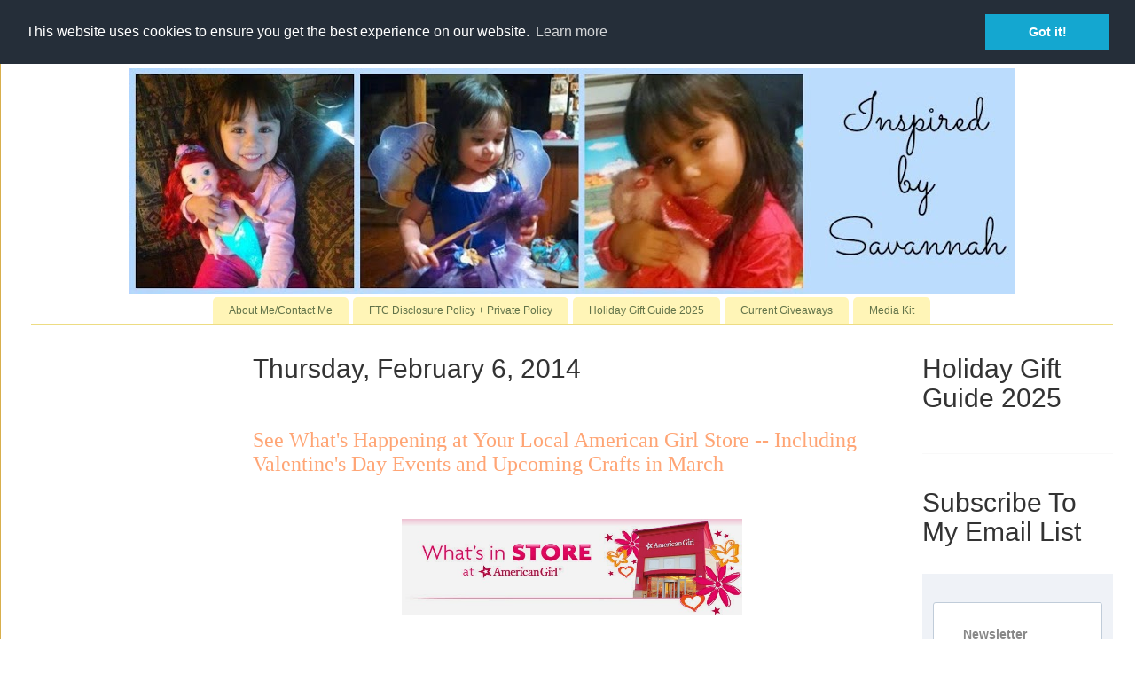

--- FILE ---
content_type: text/html; charset=UTF-8
request_url: https://www.inspiredbysavannah.com/2014/02/see-whats-happening-at-your-local.html
body_size: 28055
content:
<!DOCTYPE html>
<html class='v2' dir='ltr' xmlns='http://www.w3.org/1999/xhtml' xmlns:b='http://www.google.com/2005/gml/b' xmlns:data='http://www.google.com/2005/gml/data' xmlns:expr='http://www.google.com/2005/gml/expr'>
<head>
<link href='https://www.blogger.com/static/v1/widgets/335934321-css_bundle_v2.css' rel='stylesheet' type='text/css'/>
<!--- google ad sense -->
<script async='async' crossorigin='anonymous' src='https://pagead2.googlesyndication.com/pagead/js/adsbygoogle.js?client=ca-pub-1421062828508861'></script>
<!-- end of google adsense -->
<!-- Google Tag Manager -->
<script>
(function(w, d, s, l, i) {
  w[l] = w[l] || [];
  w[l].push({ 'gtm.start': new Date().getTime(), event: 'gtm.js' });
  var f = d.getElementsByTagName(s)[0],
      j = d.createElement(s),
      dl = l != 'dataLayer' ? '&l=' + l + ';' : '';
  j.async = true;
  j.src = 'https://www.googletagmanager.com/gtm.js?id=' + i + dl;
  f.parentNode.insertBefore(j, f);
})(window, document, 'script', 'dataLayer', 'GTM-WKDQDPMJ');
</script>
<!-- End Google Tag Manager -->
<meta content='42709b91f256648a08dbc41eef67fc22' name='p:domain_verify'/>
<meta content='width=1100' name='viewport'/>
<meta content='text/html; charset=UTF-8' http-equiv='Content-Type'/>
<meta content='blogger' name='generator'/>
<link href="https://www.inspiredbysavannah.com/favicon.ico" rel='icon' type='image/x-icon' />
<link href="https://www.inspiredbysavannah.com/2014/02/see-whats-happening-at-your-local.html" rel='canonical' />
<link rel="alternate" type="application/atom+xml" title="Inspired by Savannah - Atom" href="https://www.inspiredbysavannah.com/feeds/posts/default" />
<link rel="alternate" type="application/rss+xml" title="Inspired by Savannah - RSS" href="https://www.inspiredbysavannah.com/feeds/posts/default?alt=rss" />
<link rel="service.post" type="application/atom+xml" title="Inspired by Savannah - Atom" href="https://www.blogger.com/feeds/2421031131877642984/posts/default" />

<link rel="alternate" type="application/atom+xml" title="Inspired by Savannah - Atom" href="https://www.inspiredbysavannah.com/feeds/2346750065816994176/comments/default" />
<!--Can't find substitution for tag [blog.ieCssRetrofitLinks]-->
<link href='https://blogger.googleusercontent.com/img/b/R29vZ2xl/AVvXsEgV4txmNGLBdvRot-vhQIvdwMR1caOGJk7BqJRt7pDR5YcgOya0ccIQfizhk3lciN7YJe1atfQunNUyxrk36EwqforT5SAGXlYT6IHvNqZTGOfmaJUBGi6niJtaMVgec2jNOxk52JKZbx1j/s1600/agstore.jpg' rel='image_src'/>
<meta content='http://www.inspiredbysavannah.com/2014/02/see-whats-happening-at-your-local.html' property='og:url'/>
<meta content='See What&#39;s Happening at Your Local American Girl Store -- Including Valentine&#39;s Day Events and Upcoming Crafts in March' property='og:title'/>
<meta content='From product reviews to giveaways and holiday gift guides, InspiredbySavannah provides you with honest reviews and more.' property='og:description'/>
<meta content='https://blogger.googleusercontent.com/img/b/R29vZ2xl/AVvXsEgV4txmNGLBdvRot-vhQIvdwMR1caOGJk7BqJRt7pDR5YcgOya0ccIQfizhk3lciN7YJe1atfQunNUyxrk36EwqforT5SAGXlYT6IHvNqZTGOfmaJUBGi6niJtaMVgec2jNOxk52JKZbx1j/w1200-h630-p-k-no-nu/agstore.jpg' property='og:image'/>
<title>
Inspired by Savannah: See What's Happening at Your Local American Girl Store -- Including Valentine's Day Events and Upcoming Crafts in March
</title>
<style id='page-skin-1' type='text/css'><!--
/*
-----------------------------------------------
Blogger Template Style
Name:     Ethereal
Designer: Jason Morrow
URL:      jasonmorrow.etsy.com
----------------------------------------------- */
/* Variable definitions
====================
<Variable name="keycolor" description="Main Color" type="color" default="#000000"/>
<Group description="Body Text" selector="body">
<Variable name="body.font" description="Font" type="font"
default="normal normal 13px Arial, Tahoma, Helvetica, FreeSans, sans-serif"/>
<Variable name="body.text.color" description="Text Color" type="color" default="#666666"/>
</Group>
<Group description="Background" selector=".body-fauxcolumns-outer">
<Variable name="body.background.color" description="Outer Background" type="color" default="#fb5e53"/>
<Variable name="content.background.color" description="Main Background" type="color" default="#ffffff"/>
<Variable name="body.border.color" description="Border Color" type="color" default="#fb5e53"/>
</Group>
<Group description="Links" selector=".main-inner">
<Variable name="link.color" description="Link Color" type="color" default="#2198a6"/>
<Variable name="link.visited.color" description="Visited Color" type="color" default="#4d469c"/>
<Variable name="link.hover.color" description="Hover Color" type="color" default="#627349"/>
</Group>
<Group description="Blog Title" selector=".header h1">
<Variable name="header.font" description="Font" type="font"
default="normal normal 60px Times, 'Times New Roman', FreeSerif, serif"/>
<Variable name="header.text.color" description="Text Color" type="color" default="#ff8b8b"/>
</Group>
<Group description="Blog Description" selector=".header .description">
<Variable name="description.text.color" description="Description Color" type="color"
default="#666666"/>
</Group>
<Group description="Tabs Text" selector=".tabs-inner .widget li a">
<Variable name="tabs.font" description="Font" type="font"
default="normal normal 12px Arial, Tahoma, Helvetica, FreeSans, sans-serif"/>
<Variable name="tabs.selected.text.color" description="Selected Color" type="color" default="#ffffff"/>
<Variable name="tabs.text.color" description="Text Color" type="color" default="#666666"/>
</Group>
<Group description="Tabs Background" selector=".tabs-outer .PageList">
<Variable name="tabs.selected.background.color" description="Selected Color" type="color" default="#ffa183"/>
<Variable name="tabs.background.color" description="Background Color" type="color" default="#ffdfc7"/>
<Variable name="tabs.border.bevel.color" description="Bevel Color" type="color" default="#fb5e53"/>
</Group>
<Group description="Post Title" selector="h3.post-title, h4, h3.post-title a">
<Variable name="post.title.font" description="Font" type="font"
default="normal normal 24px Times, Times New Roman, serif"/>
<Variable name="post.title.text.color" description="Text Color" type="color" default="#2198a6"/>
</Group>
<Group description="Gadget Title" selector="h2">
<Variable name="widget.title.font" description="Title Font" type="font"
default="normal bold 12px Arial, Tahoma, Helvetica, FreeSans, sans-serif"/>
<Variable name="widget.title.text.color" description="Text Color" type="color" default="#666666"/>
<Variable name="widget.title.border.bevel.color" description="Bevel Color" type="color" default="#dbdbdb"/>
</Group>
<Group description="Accents" selector=".main-inner .widget">
<Variable name="widget.alternate.text.color" description="Alternate Color" type="color" default="#cccccc"/>
<Variable name="widget.border.bevel.color" description="Bevel Color" type="color" default="#dbdbdb"/>
</Group>
<Variable name="body.background" description="Body Background" type="background"
color="#e3a327" default="$(color) none repeat-x scroll top left"/>
<Variable name="body.background.gradient" description="Body Gradient Cap" type="url"
default="none"/>
<Variable name="body.background.imageBorder" description="Body Image Border" type="url"
default="none"/>
<Variable name="body.background.imageBorder.position.left" description="Body Image Border Left" type="length"
default="0" min="0" max="400px"/>
<Variable name="body.background.imageBorder.position.right" description="Body Image Border Right" type="length"
default="0" min="0" max="400px"/>
<Variable name="header.background.gradient" description="Header Background Gradient" type="url" default="none"/>
<Variable name="content.background.gradient" description="Content Gradient" type="url" default="none"/>
<Variable name="link.decoration" description="Link Decoration" type="string" default="none"/>
<Variable name="link.visited.decoration" description="Link Visited Decoration" type="string" default="none"/>
<Variable name="link.hover.decoration" description="Link Hover Decoration" type="string" default="underline"/>
<Variable name="widget.padding.top" description="Widget Padding Top" type="length" default="15px" min="0" max="100px"/>
<Variable name="date.space" description="Date Space" type="length" default="15px" min="0" max="100px"/>
<Variable name="post.first.padding.top" description="First Post Padding Top" type="length" default="0" min="0" max="100px"/>
<Variable name="mobile.background.overlay" description="Mobile Background Overlay" type="string" default=""/>
<Variable name="mobile.background.size" description="Mobile Background Size" type="string" default="auto"/>
<Variable name="startSide" description="Side where text starts in blog language" type="automatic" default="left"/>
<Variable name="endSide" description="Side where text ends in blog language" type="automatic" default="right"/>
*/
/* Content
----------------------------------------------- */
body {
font: normal normal 13px Arial, Tahoma, Helvetica, FreeSans, sans-serif;
color: #666666;
background: #e3a327 none repeat-x scroll top left;
}
html body .content-outer {
min-width: 0;
max-width: 100%;
width: 100%;
}
a:link {
text-decoration: none;
color: #627349;
}
a:visited {
text-decoration: none;
color: #4d469c;
}
a:hover {
text-decoration: underline;
color: #3778cd;
}
.main-inner {
padding-top: 15px;
}
.body-fauxcolumn-outer {
background: transparent url(//themes.googleusercontent.com/image?id=0BwVBOzw_-hbMNzE5NTg3YzUtMGU0Mi00OWQ3LTg2NjUtODk1OGVlMjg1YjZj) repeat-x scroll top center;
}
.content-fauxcolumns .fauxcolumn-inner {
background: #ffffff none repeat-x scroll top left;
border-left: 1px solid #d8af4c;
border-right: 1px solid #d8af4c;
}
/* Flexible Background
----------------------------------------------- */
.content-fauxcolumn-outer .fauxborder-left {
width: 100%;
padding-left: 0;
margin-left: -0;
background-color: transparent;
background-image: none;
background-repeat: no-repeat;
background-position: left top;
}
.content-fauxcolumn-outer .fauxborder-right {
margin-right: -0;
width: 0;
background-color: transparent;
background-image: none;
background-repeat: no-repeat;
background-position: right top;
}
/* Columns
----------------------------------------------- */
.content-inner {
padding: 0;
}
/* Header
----------------------------------------------- */
.header-inner {
padding: 27px 0 3px;
}
.header-inner .section {
margin: 0 35px;
}
.Header h1 {
font: normal normal 60px Times, 'Times New Roman', FreeSerif, serif;
color: #ffa575;
}
.Header h1 a {
color: #ffa575;
}
.Header .description {
font-size: 115%;
color: #666666;
}
.header-inner .Header .titlewrapper,
.header-inner .Header .descriptionwrapper {
padding-left: 0;
padding-right: 0;
margin-bottom: 0;
}
/* Tabs
----------------------------------------------- */
.tabs-outer {
position: relative;
background: transparent;
}
.tabs-cap-top, .tabs-cap-bottom {
position: absolute;
width: 100%;
}
.tabs-cap-bottom {
bottom: 0;
}
.tabs-inner {
padding: 0;
}
.tabs-inner .section {
margin: 0 35px;
}
*+html body .tabs-inner .widget li {
padding: 1px;
}
.PageList {
border-bottom: 1px solid #eddc83;
}
.tabs-inner .widget li.selected a,
.tabs-inner .widget li a:hover {
position: relative;
-moz-border-radius-topleft: 5px;
-moz-border-radius-topright: 5px;
-webkit-border-top-left-radius: 5px;
-webkit-border-top-right-radius: 5px;
-goog-ms-border-top-left-radius: 5px;
-goog-ms-border-top-right-radius: 5px;
border-top-left-radius: 5px;
border-top-right-radius: 5px;
background: #eddc83 none ;
color: #627349;
}
.tabs-inner .widget li a {
display: inline-block;
margin: 0;
margin-right: 1px;
padding: .65em 1.5em;
font: normal normal 12px Arial, Tahoma, Helvetica, FreeSans, sans-serif;
color: #627349;
background-color: #fff5b7;
-moz-border-radius-topleft: 5px;
-moz-border-radius-topright: 5px;
-webkit-border-top-left-radius: 5px;
-webkit-border-top-right-radius: 5px;
-goog-ms-border-top-left-radius: 5px;
-goog-ms-border-top-right-radius: 5px;
border-top-left-radius: 5px;
border-top-right-radius: 5px;
}
/* Headings
----------------------------------------------- */
h2 {
font: normal bold 8px Arial, Tahoma, Helvetica, FreeSans, sans-serif;
color: #666666;
}
/* Widgets
----------------------------------------------- */
.main-inner .column-left-inner {
padding: 0 0 0 20px;
}
.main-inner .column-left-inner .section {
margin-right: 0;
}
.main-inner .column-right-inner {
padding: 0 20px 0 0;
}
.main-inner .column-right-inner .section {
margin-left: 0;
}
.main-inner .section {
padding: 0;
}
.main-inner .widget {
padding: 0 0 15px;
margin: 20px 0;
border-bottom: 1px solid #f9f9f9;
}
.main-inner .widget h2 {
margin: 0;
padding: .6em 0 .5em;
}
.footer-inner .widget h2 {
padding: 0 0 .4em;
}
.main-inner .widget h2 + div, .footer-inner .widget h2 + div {
padding-top: 15px;
}
.main-inner .widget .widget-content {
margin: 0;
padding: 15px 0 0;
}
.main-inner .widget ul, .main-inner .widget #ArchiveList ul.flat {
margin: -15px -15px -15px;
padding: 0;
list-style: none;
}
.main-inner .sidebar .widget h2 {
border-bottom: 1px solid transparent;
}
.main-inner .widget #ArchiveList {
margin: -15px 0 0;
}
.main-inner .widget ul li, .main-inner .widget #ArchiveList ul.flat li {
padding: .5em 15px;
text-indent: 0;
}
.main-inner .widget #ArchiveList ul li {
padding-top: .25em;
padding-bottom: .25em;
}
.main-inner .widget ul li:first-child, .main-inner .widget #ArchiveList ul.flat li:first-child {
border-top: none;
}
.main-inner .widget ul li:last-child, .main-inner .widget #ArchiveList ul.flat li:last-child {
border-bottom: none;
}
.main-inner .widget .post-body ul {
padding: 0 2.5em;
margin: .5em 0;
list-style: disc;
}
.main-inner .widget .post-body ul li {
padding: 0.25em 0;
margin-bottom: .25em;
color: #666666;
border: none;
}
.footer-inner .widget ul {
padding: 0;
list-style: none;
}
.widget .zippy {
color: #666666;
}
/* Posts
----------------------------------------------- */
.main.section {
margin: 0 20px;
}
body .main-inner .Blog {
padding: 0;
background-color: transparent;
border: none;
}
.main-inner .widget h2.date-header {
border-bottom: 1px solid transparent;
}
.date-outer {
position: relative;
margin: 15px 0 20px;
}
.date-outer:first-child {
margin-top: 0;
}
.date-posts {
clear: both;
}
.post-outer, .inline-ad {
border-bottom: 1px solid #f9f9f9;
padding: 30px 0;
}
.post-outer {
padding-bottom: 10px;
}
.post-outer:first-child {
padding-top: 0;
border-top: none;
}
.post-outer:last-child, .inline-ad:last-child {
border-bottom: none;
}
.post-body img {
padding: 8px;
}
h3.post-title, h4 {
font: normal normal 24px Times, Times New Roman, serif;
color: #ffa575;
}
h3.post-title a {
font: normal normal 24px Times, Times New Roman, serif;
color: #ffa575;
text-decoration: none;
}
h3.post-title a:hover {
color: #3778cd;
text-decoration: underline;
}
.post-header {
margin: 0 0 1.5em;
}
.post-body {
line-height: 1.4;
}
.post-footer {
margin: 1.5em 0 0;
}
#blog-pager {
padding: 15px;
}
.blog-feeds, .post-feeds {
margin: 1em 0;
text-align: center;
}
.post-outer .comments {
margin-top: 2em;
}
/* Comments
----------------------------------------------- */
.comments .comments-content .icon.blog-author {
background-repeat: no-repeat;
background-image: url([data-uri]);
}
.comments .comments-content .loadmore a {
background: #ffffff none repeat-x scroll top left;
}
.comments .comments-content .loadmore a {
border-top: 1px solid transparent;
border-bottom: 1px solid transparent;
}
.comments .comment-thread.inline-thread {
background: #ffffff none repeat-x scroll top left;
}
.comments .continue {
border-top: 2px solid transparent;
}
/* Footer
----------------------------------------------- */
.footer-inner {
padding: 30px 0;
overflow: hidden;
}
/* Mobile
----------------------------------------------- */
body.mobile  {
background-size: auto
}
.mobile .body-fauxcolumn-outer {
background: ;
}
.mobile .content-fauxcolumns .fauxcolumn-inner {
opacity: 0.75;
}
.mobile .content-fauxcolumn-outer .fauxborder-right {
margin-right: 0;
}
.mobile-link-button {
background-color: #eddc83;
}
.mobile-link-button a:link, .mobile-link-button a:visited {
color: #627349;
}
.mobile-index-contents {
color: #444444;
}
.mobile .body-fauxcolumn-outer {
background-size: 100% auto;
}
.mobile .mobile-date-outer {
border-bottom: transparent;
}
.mobile .PageList {
border-bottom: none;
}
.mobile .tabs-inner .section {
margin: 0;
}
.mobile .tabs-inner .PageList .widget-content {
background: #eddc83 none;
color: #627349;
}
.mobile .tabs-inner .PageList .widget-content .pagelist-arrow {
border-left: 1px solid #627349;
}
.mobile .footer-inner {
overflow: visible;
}
body.mobile .AdSense {
margin: 0 -10px;
}
#Header1 {width:998px;margin:0 auto}
.PageList {text-align:center !important;}
.PageList li {display:inline !important; float:none !important;}

--></style>
<style id='template-skin-1' type='text/css'><!--
body {
min-width: 1290px;
}
.content-outer, .content-fauxcolumn-outer, .region-inner {
min-width: 1290px;
max-width: 1290px;
_width: 1290px;
}
.main-inner .columns {
padding-left: 250px;
padding-right: 250px;
}
.main-inner .fauxcolumn-center-outer {
left: 250px;
right: 250px;
/* IE6 does not respect left and right together */
_width: expression(this.parentNode.offsetWidth -
parseInt("250px") -
parseInt("250px") + 'px');
}
.main-inner .fauxcolumn-left-outer {
width: 250px;
}
.main-inner .fauxcolumn-right-outer {
width: 250px;
}
.main-inner .column-left-outer {
width: 250px;
right: 100%;
margin-left: -250px;
}
.main-inner .column-right-outer {
width: 250px;
margin-right: -250px;
}
#layout {
min-width: 0;
}
#layout .content-outer {
min-width: 0;
width: 800px;
}
#layout .region-inner {
min-width: 0;
width: auto;
}
* {
font-family: 'Open Sans', sans-serif;
}
h1, h2, h3, h4, h5, h6 {
color: #687074;
}
p {
color: #888;
font-size: 14px;
}
a {
color: #18ba9b;
text-decoration: none;
}
a:hover {
color: #18ba9b;
text-decoration: underline;
}
ul.list-inline {
margin-left: 0;
}
li:first-child {
padding-left: 0;
}
/*Boxed Layout
------------------------------------*/
.wrapper {
background: #fff;
}
.heading h2:before,
.heading h2:after {
width: 100%;
}
@media (max-width: 600px) {
.heading h2 {
font-size: 19px;
}
.heading h2:before,
.heading h2:after {
width: 15%;
}
}
/*Illustration v2
------------------------------------*/
/*Illustration v3
------------------------------------*/
/*Illustration v3*/
.illustration-v3 {
display: block;
overflow: hidden;
min-height: 400px;
position: relative;
background-size: cover;
background-position: center center;
}
.illustration-v3:before {
top: 0;
left: 0;
right: 0;
width: 100%;
height: 100%;
content: " ";
position: absolute;
background: rgba(42,42,42,0.3);
}
.illustration-v3:hover {
text-decoration: none;
}
.illustration-v3 .illustration-bg {
width: 100%;
display: table;
min-height: 400px;
background-clip: padding-box;
}
.illustration-v3 .illustration-ads {
width: 100%;
height: 400px;
overflow: hidden;
text-align: center;
display: table-cell;
vertical-align: middle;
padding: 20px 20px 20px;
background-clip: padding-box;
}
/*Illustration Images*/
.illustration-v3.illustration-img1,
.illustration-v3.illustration-img2,
.illustration-v3.illustration-img3 {
transition: all 0.3s ease-in-out;
}
.illustration-v3.illustration-img1 {
background-image: url(https://blogger.googleusercontent.com/img/b/R29vZ2xl/AVvXsEi-w6KHTGoTvTLq-lcE_hjRZNyethe0iEHmwKILLeUbvch3C_7LMqGiCfsLjQ4BiSIbVLQvZT3rhLA5VRfc6pYa3wWcZXOM0lqsTXb9-bZO9GMQEucH3z_Pu-Qf9f7uOKW0QGnExwcNsOY/s400/mom.jpeg);
}
.illustration-v3.illustration-img2 {
background-image: url(https://blogger.googleusercontent.com/img/b/R29vZ2xl/AVvXsEhGLxOtyfGswLuYXq_R9NDoKOjaHRXFUxmmNAHEzAd7dVNyskeFbwTNIiLAXJg0UZ9Dqa_X9Q0ykRALY3M_XtKbrHXsHI1H7YdF8zJTW2DeVa1rlJeZ0KYInmUWJDAeF3QS1b2An6PbIC4/s1600/dad1.jpeg);
}
.illustration-v3.illustration-img3 {
background-image: url(https://blogger.googleusercontent.com/img/b/R29vZ2xl/AVvXsEjUN7M47Q6j-P1IgVMTYxqIy50VBcBYsQpuG13fVAdcyBouUpnWoBlxkngaLtE4xwIP1AUZzVYePdNwcZNbhIXrWNvN7YtN9zqurJ57a21LiMWaW1ZyHAPIL_Jd5EZJMi8yE_fKEtXeJiU/s400/stem.png);
}
.illustration-v3.illustration-img4 {
background-image: url(https://blogger.googleusercontent.com/img/b/R29vZ2xl/AVvXsEjACGBK5tja-d12gDXYxFgq0BsJBWX3ntyN-POs9jI0iy8e2sBxl5I3JDh1VQRVQTb2Tqxn5aaoZARRzLzrwp7-5yh9H2H2ZlZlPXKGtyqSvoOILzV8GNwIWOieYzBz-5eQzh1OqqKVNRE/s400/books.jpeg);
}
.illustration-v3.illustration-img5{
background-image: url(https://blogger.googleusercontent.com/img/b/R29vZ2xl/AVvXsEioGDW-HUn7RS_xXQTtU5clmxadS6OBslRJO9-Ch8ornXDDbDX1dDx8jWZyPd0TS2m4PaJFmo-t20E5Q9NjBvH1htpMNxJcSmzIm2XH5wZMnFyWIiMHtNVcz4QC1qbCZMx1UZil2nPYmwU/s400/popcorn3.jpeg);
}
.illustration-v3.illustration-img6{
background-image: url(https://blogger.googleusercontent.com/img/b/R29vZ2xl/AVvXsEhUhh6U7EjJ7Sq-Nwm-Yw8CP4jVOa8d_VZQzHFDjbf9ayACqPTmYDxpjbp_N_kVgCpuhyUQaZ5oFB9mhnb9Bifh_QjM4JM7CkzJ42tjfF6J-sW1SXzdu95636nYxXr9ToSIhwNUyLI0lHE/s1600/home.jpeg);
}
.illustration-v3.illustration-img7{
background-image: url(https://blogger.googleusercontent.com/img/b/R29vZ2xl/AVvXsEjfEMR8ZIsETW4YM2vHRvQS7MVO9uGHAoqrCaNm-ezuNQ_ERpuDEDlykpM47y9xuYTrLfD6gNfPlGziEACPxsuHeUH1vuUsxxpuExZnd85j3QDKAteh3HUTX3wDdp5ObPjmnOx0bKKBljs/s1600/toys.jpeg);
}
.illustration-v3.illustration-img1:hover,
.illustration-v3.illustration-img2:hover,
.illustration-v3.illustration-img3:hover,
.illustration-v3.illustration-img4:hover,
.illustration-v3.illustration-img5:hover,
.illustration-v3.illustration-img6:hover,
.illustration-v3.illustration-img7:hover {
transform: scale(1.05);
}
.illustration-v3 .illustration-v3-category {
top: 0;
left: 0;
right: 0;
z-index: 1;
display: block;
position: relative;
border-top: 5px solid rgba(255,255,255,0.5);
border-bottom: 5px solid rgba(255,255,255,0.5);
}
.illustration-v3 span.product-category {
color: #fff;
display: block;
font-size: 35px;
font-weight: 600;
line-height: 50px;
letter-spacing: 12px;
text-transform: uppercase;
}
.illustration-v3 span.product-amount {
color: #ddd;
font-size: 24px;
}
--></style>
<!-- Latest compiled and minified CSS -->
<link crossorigin='anonymous' href='https://maxcdn.bootstrapcdn.com/bootstrap/3.3.7/css/bootstrap.min.css' integrity='sha384-BVYiiSIFeK1dGmJRAkycuHAHRg32OmUcww7on3RYdg4Va+PmSTsz/K68vbdEjh4u' rel='stylesheet'/>
<!-- Optional theme -->
<link crossorigin='anonymous' href='https://maxcdn.bootstrapcdn.com/bootstrap/3.3.7/css/bootstrap-theme.min.css' integrity='sha384-rHyoN1iRsVXV4nD0JutlnGaslCJuC7uwjduW9SVrLvRYooPp2bWYgmgJQIXwl/Sp' rel='stylesheet'/>
<script type='text/javascript'>
      img_thumb_width = 180; // Image Thumbnail Width
      img_thumb_height = 180; // Image Thumbnail Height
      summary_noimg = 500; // Length of Summary Text if no image is Used
      summary_img = 400; // Length of Summary Text if post has Image Thumbnail
    </script>
<script type='text/javascript'>
      //<![CDATA[
      function removeHtmlTag(strx,chop){
        if(strx.indexOf("<")!=-1)
        {
          var s = strx.split("<");
          for(var i=0;i<s.length;i++){
            if(s[i].indexOf(">")!=-1){
              s[i] = s[i].substring(s[i].indexOf(">")+1,s[i].length);
            }
          }
          strx = s.join("");
        }
        chop = (chop < strx.length-1) ? chop : strx.length-2;
        while(strx.charAt(chop-1)!=' ' && strx.indexOf(' ',chop)!=-1) chop++;
        strx = strx.substring(0,chop-1);
        ///the following code removes the disclaimer from the post snippet
        var subStringToLookFor = "All views shared are mine and mine alone.";
        var n = strx.lastIndexOf(subStringToLookFor);
        var lenOfSub = subStringToLookFor.length;
        var sub = strx.slice(n+lenOfSub);
        strx = sub;
        return strx+'...';
      }
      function createSummaryAndThumb(pID){
        var div = document.getElementById(pID);
        var imgtag = "";
        var img = div.getElementsByTagName("img");
        var summ = summary_noimg;
        if(img.length>=1) {
          imgtag = '<span style="overflow:hidden; border: none; margin:0 15px 10px 0; float:left; max-height:'+img_thumb_height+'px;width:auto;"><img src="'+img[0].src+'" width="'+img_thumb_width+'px" height="auto"/></span>';
          summ = summary_img;
        }
        var summary = imgtag + '<div>' + removeHtmlTag(div.innerHTML,summ) + '</div>';
        div.innerHTML = summary;
      }
      //]]>
    </script>
<!-- START XOMISSE Custom EU Cookies Notice -->
<script type='text/javascript'> 
  cookieOptions = { 
   }; 

</script>
<link href='//cdnjs.cloudflare.com/ajax/libs/cookieconsent2/3.0.3/cookieconsent.min.css' rel='stylesheet' type='text/css'/>
<script src='//cdnjs.cloudflare.com/ajax/libs/cookieconsent2/3.0.3/cookieconsent.min.js'></script>
<script>
window.addEventListener("load", function(){
window.cookieconsent.initialise({
  "palette": {
    "popup": {
      "background": "#252e39"
    },
    "button": {
      "background": "#14a7d0"
    }
  },
  "position": "top",
  "content": {
    "href": "https://www.inspiredbysavannah.com/p/ftc-disclosure-policy.html"
  }
})});
</script>
<!-- END XOMISSE Custom EU Cookies Notice -->
<meta content='Bw9hJ7W4a8HT9-8Hmal4JSMrhQDAordNjRsQcn6nCDo' name='google-site-verification'/>
<link href='https://www.blogger.com/dyn-css/authorization.css?targetBlogID=2421031131877642984&amp;zx=bb8cec4e-969f-4241-affc-3a2e64566153' media='none' onload='if(media!=&#39;all&#39;)media=&#39;all&#39;' rel='stylesheet'/><noscript><link href='https://www.blogger.com/dyn-css/authorization.css?targetBlogID=2421031131877642984&amp;zx=bb8cec4e-969f-4241-affc-3a2e64566153' rel='stylesheet'/></noscript>
<meta name='google-adsense-platform-account' content='ca-host-pub-1556223355139109'/>
<meta name='google-adsense-platform-domain' content='blogspot.com'/>

<!-- data-ad-client=ca-pub-1421062828508861 -->

</head>
<body class='loading'>
<!-- Google Tag Manager (noscript) -->
<noscript><iframe height='0' src='https://www.googletagmanager.com/ns.html?id=GTM-WKDQDPMJ' style='display:none;visibility:hidden' width='0'></iframe></noscript>
<!-- End Google Tag Manager (noscript) -->
<div class='navbar section' id='navbar'><div class='widget Navbar' data-version='1' id='Navbar1'><script type="text/javascript">
    function setAttributeOnload(object, attribute, val) {
      if(window.addEventListener) {
        window.addEventListener('load',
          function(){ object[attribute] = val; }, false);
      } else {
        window.attachEvent('onload', function(){ object[attribute] = val; });
      }
    }
  </script>
<div id="navbar-iframe-container"></div>
<script type="text/javascript" src="https://apis.google.com/js/platform.js"></script>
<script type="text/javascript">
      gapi.load("gapi.iframes:gapi.iframes.style.bubble", function() {
        if (gapi.iframes && gapi.iframes.getContext) {
          gapi.iframes.getContext().openChild({
              url: 'https://www.blogger.com/navbar/2421031131877642984?po\x3d2346750065816994176\x26origin\x3dhttp://www.inspiredbysavannah.com',
              where: document.getElementById("navbar-iframe-container"),
              id: "navbar-iframe"
          });
        }
      });
    </script><script type="text/javascript">
(function() {
var script = document.createElement('script');
script.type = 'text/javascript';
script.src = '//pagead2.googlesyndication.com/pagead/js/google_top_exp.js';
var head = document.getElementsByTagName('head')[0];
if (head) {
head.appendChild(script);
}})();
</script>
</div></div>
<div class='body-fauxcolumns'>
<div class='fauxcolumn-outer body-fauxcolumn-outer'>
<div class='cap-top'>
<div class='cap-left'></div>
<div class='cap-right'></div>
</div>
<div class='fauxborder-left'>
<div class='fauxborder-right'></div>
<div class='fauxcolumn-inner'>
</div>
</div>
<div class='cap-bottom'>
<div class='cap-left'></div>
<div class='cap-right'></div>
</div>
</div>
</div>
<div class='content'>
<div class='content-fauxcolumns'>
<div class='fauxcolumn-outer content-fauxcolumn-outer'>
<div class='cap-top'>
<div class='cap-left'></div>
<div class='cap-right'></div>
</div>
<div class='fauxborder-left'>
<div class='fauxborder-right'></div>
<div class='fauxcolumn-inner'>
</div>
</div>
<div class='cap-bottom'>
<div class='cap-left'></div>
<div class='cap-right'></div>
</div>
</div>
</div>
<div class='content-outer'>
<div class='content-cap-top cap-top'>
<div class='cap-left'></div>
<div class='cap-right'></div>
</div>
<div class='fauxborder-left content-fauxborder-left'>
<div class='fauxborder-right content-fauxborder-right'></div>
<div class='content-inner'>
<header>
<div class='header-outer'>
<div class='header-cap-top cap-top'>
<div class='cap-left'></div>
<div class='cap-right'></div>
</div>
<div class='fauxborder-left header-fauxborder-left'>
<div class='fauxborder-right header-fauxborder-right'></div>
<div class='region-inner header-inner'>
<div class='header section' id='header'><div class='widget Header' data-version='1' id='Header1'>
<div id='header-inner'>
<a href="https://www.inspiredbysavannah.com/" style='display: block'>
<img alt='Inspired by Savannah' height='255px; ' id='Header1_headerimg' src='https://blogger.googleusercontent.com/img/b/R29vZ2xl/AVvXsEiG2aYtYv2dUSBf2lMlmweqG4gvRVA7TmsFDlMtMjNzvIYRJ0e_tLHvX6xWemwZGZjY8FQ2npdoix__l_5Xg5jFZszuoHy6pFp32-PbJXnZA10CqKf_mw3rF6ma7eKDGGChhzE_OKPc_giZ/s1600/savannahbanner.jpg' style='display: block' width='1020px; '/>
</a>
</div>
</div></div>
</div>
</div>
<div class='header-cap-bottom cap-bottom'>
<div class='cap-left'></div>
<div class='cap-right'></div>
</div>
</div>
</header>
<div class='tabs-outer'>
<div class='tabs-cap-top cap-top'>
<div class='cap-left'></div>
<div class='cap-right'></div>
</div>
<div class='fauxborder-left tabs-fauxborder-left'>
<div class='fauxborder-right tabs-fauxborder-right'></div>
<div class='region-inner tabs-inner'>
<div class='tabs section' id='crosscol'><div class='widget PageList' data-version='1' id='PageList1'>
<h2>
Pages
</h2>
<div class='widget-content'>
<ul>
<li>
<a href="https://www.inspiredbysavannah.com/p/about-me.html">
About Me/Contact Me
</a>
</li>
<li>
<a href="https://www.inspiredbysavannah.com/p/ftc-disclosure-policy.html">
FTC Disclosure Policy + Private Policy
</a>
</li>
<li>
<a href="https://www.inspiredbysavannah.com/p/holiday-gift-giving-guide-2011.html">
Holiday Gift Guide 2025
</a>
</li>
<li>
<a href="https://www.inspiredbysavannah.com/p/current-giveaways.html">
Current Giveaways
</a>
</li>
<li>
<a href="https://www.inspiredbysavannah.com/p/media-kit.html">
Media Kit
</a>
</li>
</ul>
<div class='clear'></div>
</div>
</div></div>
<div class='tabs no-items section' id='crosscol-overflow'></div>
</div>
</div>
<div class='tabs-cap-bottom cap-bottom'>
<div class='cap-left'></div>
<div class='cap-right'></div>
</div>
</div>
<div class='main-outer'>
<div class='main-cap-top cap-top'>
<div class='cap-left'></div>
<div class='cap-right'></div>
</div>
<div class='fauxborder-left main-fauxborder-left'>
<div class='fauxborder-right main-fauxborder-right'></div>
<div class='region-inner main-inner'>
<div class='columns fauxcolumns'>
<div class='fauxcolumn-outer fauxcolumn-center-outer'>
<div class='cap-top'>
<div class='cap-left'></div>
<div class='cap-right'></div>
</div>
<div class='fauxborder-left'>
<div class='fauxborder-right'></div>
<div class='fauxcolumn-inner'>
</div>
</div>
<div class='cap-bottom'>
<div class='cap-left'></div>
<div class='cap-right'></div>
</div>
</div>
<div class='fauxcolumn-outer fauxcolumn-left-outer'>
<div class='cap-top'>
<div class='cap-left'></div>
<div class='cap-right'></div>
</div>
<div class='fauxborder-left'>
<div class='fauxborder-right'></div>
<div class='fauxcolumn-inner'>
</div>
</div>
<div class='cap-bottom'>
<div class='cap-left'></div>
<div class='cap-right'></div>
</div>
</div>
<div class='fauxcolumn-outer fauxcolumn-right-outer'>
<div class='cap-top'>
<div class='cap-left'></div>
<div class='cap-right'></div>
</div>
<div class='fauxborder-left'>
<div class='fauxborder-right'></div>
<div class='fauxcolumn-inner'>
</div>
</div>
<div class='cap-bottom'>
<div class='cap-left'></div>
<div class='cap-right'></div>
</div>
</div>
<!-- corrects IE6 width calculation -->
<div class='columns-inner'>
<div class='column-center-outer'>
<div class='column-center-inner'>
<div class='main section' id='main'><div class='widget Blog' data-version='1' id='Blog1'>
<div class='blog-posts hfeed'>

                                        <div class="date-outer">
                                      
<h2 class='date-header'>
<span>
Thursday, February 6, 2014
</span>
</h2>

                                        <div class="date-posts">
                                      
<div class='post-outer'>
<div class='post hentry' itemprop='blogPost' itemscope='itemscope' itemtype='https://schema.org/BlogPosting'>
<meta content='https://blogger.googleusercontent.com/img/b/R29vZ2xl/AVvXsEgV4txmNGLBdvRot-vhQIvdwMR1caOGJk7BqJRt7pDR5YcgOya0ccIQfizhk3lciN7YJe1atfQunNUyxrk36EwqforT5SAGXlYT6IHvNqZTGOfmaJUBGi6niJtaMVgec2jNOxk52JKZbx1j/s1600/agstore.jpg' itemprop='image_url'/>
<meta content='2421031131877642984' itemprop='blogId'/>
<meta content='2346750065816994176' itemprop='postId'/>
<a name='2346750065816994176'></a>
<h3 class='post-title entry-title' itemprop='name'>
See What's Happening at Your Local American Girl Store -- Including Valentine's Day Events and Upcoming Crafts in March
</h3>
<div class='post-header'>
<div class='post-header-line-1'></div>
</div>
<div class='post-body entry-content' id='post-body-2346750065816994176' itemprop='description articleBody'>
<span style="font-family: Arial, Helvetica, sans-serif;"><br /></span>
<div class="separator" style="clear: both; text-align: center;">
<a href="https://blogger.googleusercontent.com/img/b/R29vZ2xl/AVvXsEgV4txmNGLBdvRot-vhQIvdwMR1caOGJk7BqJRt7pDR5YcgOya0ccIQfizhk3lciN7YJe1atfQunNUyxrk36EwqforT5SAGXlYT6IHvNqZTGOfmaJUBGi6niJtaMVgec2jNOxk52JKZbx1j/s1600/agstore.jpg" imageanchor="1" style="margin-left: 1em; margin-right: 1em;"><span style="font-family: Arial, Helvetica, sans-serif;"><img border="0" height="125" src="https://blogger.googleusercontent.com/img/b/R29vZ2xl/AVvXsEgV4txmNGLBdvRot-vhQIvdwMR1caOGJk7BqJRt7pDR5YcgOya0ccIQfizhk3lciN7YJe1atfQunNUyxrk36EwqforT5SAGXlYT6IHvNqZTGOfmaJUBGi6niJtaMVgec2jNOxk52JKZbx1j/s1600/agstore.jpg" width="400" /></span></a></div>
<div style="text-align: center;">
<span style="font-family: Arial, Helvetica, sans-serif;"><br /></span></div>
<span style="font-family: Arial, Helvetica, sans-serif;"><br /></span>
<div style="text-align: center;">
<span style="background-color: white; color: #414141; font-family: Arial, Helvetica, sans-serif;"><b><i><u>FEBRUARY SPOTLIGHT STORE EVENTS</u></i></b></span></div>
<span style="color: #414141; font-family: Arial, Helvetica, sans-serif;"><br /></span>
<div class="separator" style="clear: both; text-align: center;">
<a href="https://blogger.googleusercontent.com/img/b/R29vZ2xl/AVvXsEieWYOy3saKPHdvvJTLYEdiSjbxTW6F-kQvrYnwcsiWg1rhJKY_7uf2IN8WlcWkeYlykkzybuY4SanYs_i66ei1eIOrXfGnOs6i1KHal90bn5p5pOQh8Rb9Ediqgq9NCVqhyphenhyphenQ_YsTx-YtYw/s1600/agvday.jpg" imageanchor="1" style="margin-left: 1em; margin-right: 1em;"><span style="font-family: Arial, Helvetica, sans-serif;"><img border="0" height="320" src="https://blogger.googleusercontent.com/img/b/R29vZ2xl/AVvXsEieWYOy3saKPHdvvJTLYEdiSjbxTW6F-kQvrYnwcsiWg1rhJKY_7uf2IN8WlcWkeYlykkzybuY4SanYs_i66ei1eIOrXfGnOs6i1KHal90bn5p5pOQh8Rb9Ediqgq9NCVqhyphenhyphenQ_YsTx-YtYw/s1600/agvday.jpg" width="290" /></span></a></div>
<span style="color: #414141; font-family: Arial, Helvetica, sans-serif;"><br /></span>
<span style="font-family: Arial, Helvetica, sans-serif;"><span style="color: #414141;"><br /></span><span style="background-color: white; color: #222222;"></span></span><img alt="" border="0" height="2" src="https://blogger.googleusercontent.com/img/proxy/AVvXsEiuc0Yxs-iUS3ggQRb_bzC8sstRuMoWke3hp_1vU_Khb2nQ2LNbKG8yKm0-0VZnK5QABEtSk7PVSlx9d44Or9UOitJDB4AvAnHMAuMfsTwXwzHwPRn2aML6qT5FPris_19vhh_ef586ppUMwAfhTES_iABEy0K790QppQYJHcgtbQ=s0-d-e1-ft" style="background-color: white; color: #222222; display: block;" width="295" /><span style="font-family: Arial, Helvetica, sans-serif;"><a href="http://www.americangirl.com/stores/events_featured.php?id=32,254&amp;utm_source=esp&amp;utm_medium=email&amp;utm_content=180638&amp;utm_campaign=RetailWH&amp;cm_mmc=email-_-Marketing-_-retail-_-WhatsHap20140206" name="144095023453efc3_valentineEvents" rel="nofollow" style="background-color: white; color: #1155cc; text-decoration: none;" target="_blank"><span style="color: #e21776;">Something sweet for Valentine's</span></a><span style="background-color: white; color: #222222;"></span></span><img alt="" border="0" height="3" src="https://blogger.googleusercontent.com/img/proxy/AVvXsEiuc0Yxs-iUS3ggQRb_bzC8sstRuMoWke3hp_1vU_Khb2nQ2LNbKG8yKm0-0VZnK5QABEtSk7PVSlx9d44Or9UOitJDB4AvAnHMAuMfsTwXwzHwPRn2aML6qT5FPris_19vhh_ef586ppUMwAfhTES_iABEy0K790QppQYJHcgtbQ=s0-d-e1-ft" style="background-color: white; color: #222222; display: block;" width="295" /><span style="font-family: Arial, Helvetica, sans-serif;"><span style="background-color: white; color: black;">Your girl can attend these events full of heart:</span><span style="background-color: white; color: #222222;"></span></span><img alt="" border="0" height="10" src="https://blogger.googleusercontent.com/img/proxy/AVvXsEiuc0Yxs-iUS3ggQRb_bzC8sstRuMoWke3hp_1vU_Khb2nQ2LNbKG8yKm0-0VZnK5QABEtSk7PVSlx9d44Or9UOitJDB4AvAnHMAuMfsTwXwzHwPRn2aML6qT5FPris_19vhh_ef586ppUMwAfhTES_iABEy0K790QppQYJHcgtbQ=s0-d-e1-ft" style="background-color: white; color: #222222; display: block;" width="295" /><span style="font-family: Arial, Helvetica, sans-serif;"><span style="background-color: white; color: black;"><a href="http://www.americangirl.com/stores/events_featured.php?id=32,254&amp;utm_source=esp&amp;utm_medium=email&amp;utm_content=180638&amp;utm_campaign=RetailWH&amp;cm_mmc=email-_-Marketing-_-retail-_-WhatsHap20140206" name="144095023453efc3_dateWithDad" rel="nofollow" style="color: #1155cc; text-decoration: none;" target="_blank"><span style="color: #e21776;">Date with My Dad</span></a>&#8212;Fathers and daughters get to share time together enjoying favorite foods, a creative craft, keepsakes, and more.</span></span><br />
<span style="font-family: Arial, Helvetica, sans-serif;"><br style="background-color: white;" /></span><img alt="" border="0" height="3" src="https://blogger.googleusercontent.com/img/proxy/AVvXsEiuc0Yxs-iUS3ggQRb_bzC8sstRuMoWke3hp_1vU_Khb2nQ2LNbKG8yKm0-0VZnK5QABEtSk7PVSlx9d44Or9UOitJDB4AvAnHMAuMfsTwXwzHwPRn2aML6qT5FPris_19vhh_ef586ppUMwAfhTES_iABEy0K790QppQYJHcgtbQ=s0-d-e1-ft" style="background-color: white; color: #222222; display: block;" width="295" /><br />
<div style="background-color: white; color: #222222; line-height: 14px;">
<span style="color: black; font-family: Arial, Helvetica, sans-serif;"><em><strong>Offered at selected locations the weekends of&nbsp;<span class="aBn" data-term="goog_994987926" style="border-bottom-color: rgb(204, 204, 204); border-bottom-style: dashed; border-bottom-width: 1px; position: relative; top: -2px; z-index: 0;" tabindex="0"><span class="aQJ" style="position: relative; top: 2px; z-index: -1;">February 7 and 14</span></span></strong>&nbsp;(dates and times vary by location; not available in Denver or Kansas City).</em></span></div>
<img alt="" border="0" height="15" src="https://blogger.googleusercontent.com/img/proxy/AVvXsEiuc0Yxs-iUS3ggQRb_bzC8sstRuMoWke3hp_1vU_Khb2nQ2LNbKG8yKm0-0VZnK5QABEtSk7PVSlx9d44Or9UOitJDB4AvAnHMAuMfsTwXwzHwPRn2aML6qT5FPris_19vhh_ef586ppUMwAfhTES_iABEy0K790QppQYJHcgtbQ=s0-d-e1-ft" style="background-color: white; color: #222222; display: block;" width="295" /><span style="font-family: Arial, Helvetica, sans-serif;"><span style="background-color: white; color: black;"><a href="http://www.americangirl.com/stores/events_featured.php?id=32,254&amp;utm_source=esp&amp;utm_medium=email&amp;utm_content=180638&amp;utm_campaign=RetailWH&amp;cm_mmc=email-_-Marketing-_-retail-_-WhatsHap20140206" name="144095023453efc3_valentineCardCraft" rel="nofollow" style="color: #1155cc; text-decoration: none;" target="_blank"><span style="color: #e21776;">Valentine Card Craft</span></a>&#8212;Designing a unique card for someone special is what this free event is all about.</span><span style="background-color: white; color: #222222;"></span></span><img alt="" border="0" height="3" src="https://blogger.googleusercontent.com/img/proxy/AVvXsEiuc0Yxs-iUS3ggQRb_bzC8sstRuMoWke3hp_1vU_Khb2nQ2LNbKG8yKm0-0VZnK5QABEtSk7PVSlx9d44Or9UOitJDB4AvAnHMAuMfsTwXwzHwPRn2aML6qT5FPris_19vhh_ef586ppUMwAfhTES_iABEy0K790QppQYJHcgtbQ=s0-d-e1-ft" style="background-color: white; color: #222222; display: block;" width="295" /><br />
<div style="background-color: white; color: #222222; line-height: 14px;">
<span style="color: black; font-family: Arial, Helvetica, sans-serif;"><em><strong>Offered at all stores&nbsp;<span class="aBn" data-term="goog_994987927" style="border-bottom-color: rgb(204, 204, 204); border-bottom-style: dashed; border-bottom-width: 1px; position: relative; top: -2px; z-index: 0;" tabindex="0"><span class="aQJ" style="position: relative; top: 2px; z-index: -1;">Friday, February 14</span></span></strong>(dates and times vary by location).</em></span></div>
<img alt="" border="0" height="15" src="https://blogger.googleusercontent.com/img/proxy/AVvXsEiuc0Yxs-iUS3ggQRb_bzC8sstRuMoWke3hp_1vU_Khb2nQ2LNbKG8yKm0-0VZnK5QABEtSk7PVSlx9d44Or9UOitJDB4AvAnHMAuMfsTwXwzHwPRn2aML6qT5FPris_19vhh_ef586ppUMwAfhTES_iABEy0K790QppQYJHcgtbQ=s0-d-e1-ft" style="background-color: white; color: #222222; display: block;" width="295" /><span style="background-color: white; color: #e21776; font-family: Arial, Helvetica, sans-serif; text-decoration: none;"></span><br />
<div style="text-align: center;">
<span style="background-color: white; color: #e21776; font-family: Arial, Helvetica, sans-serif; text-decoration: none;"><strong><a href="http://www.americangirl.com/stores/events_featured.php?id=32,254&amp;utm_source=esp&amp;utm_medium=email&amp;utm_content=180638&amp;utm_campaign=RetailWH&amp;cm_mmc=email-_-Marketing-_-retail-_-WhatsHap20140206" name="144095023453efc3_valentineEvents" rel="nofollow" style="color: #1155cc; text-decoration: none;" target="_blank">SEE UPCOMING SCHEDULE</a></strong></span></div>
<br />
<span style="background-color: white; color: #e21776; font-family: Arial, Helvetica, sans-serif; text-decoration: none;"><br /></span>
<div style="text-align: center;">
<span style="background-color: yellow; color: red; font-family: Arial, Helvetica, sans-serif; text-decoration: none;">**Stay tuned as I will be sharing a review of this year's <b>Girl of the Year, Isabelle</b><i style="font-weight: bold;">, </i>next week in a blog post, and will be offering one lucky reader a chance to win the doll**</span></div>
<div style="text-align: center;">
<span style="background-color: yellow; color: red; font-family: Arial, Helvetica, sans-serif; text-decoration: none;"><br /></span></div>
<div class="separator" style="clear: both; text-align: center;">
<a href="https://blogger.googleusercontent.com/img/b/R29vZ2xl/AVvXsEiIzATTxn9sUlVxH3jlJ7BP4z57i_1WLzBDQsnbrcaeAhprRfvxhyphenhyphen7UEbhXhW_OV-PRT4BkNqPp2d3Bq2PEb-SeZeT1GVi7zqaZSztSQyOvYPQx7-0_BGkOh5EMYSK_BiaNX717H2S2mKg8/s1600/aggirl.jpg" imageanchor="1" style="margin-left: 1em; margin-right: 1em;"><span style="font-family: Arial, Helvetica, sans-serif;"><img border="0" src="https://blogger.googleusercontent.com/img/b/R29vZ2xl/AVvXsEiIzATTxn9sUlVxH3jlJ7BP4z57i_1WLzBDQsnbrcaeAhprRfvxhyphenhyphen7UEbhXhW_OV-PRT4BkNqPp2d3Bq2PEb-SeZeT1GVi7zqaZSztSQyOvYPQx7-0_BGkOh5EMYSK_BiaNX717H2S2mKg8/s1600/aggirl.jpg" /></span></a></div>
<div style="text-align: center;">
<span style="background-color: yellow; color: red; font-family: Arial, Helvetica, sans-serif; text-decoration: none;"><br /></span></div>
<span style="background-color: white; color: #e21776; font-family: Arial, Helvetica, sans-serif; text-decoration: none;"><br /></span>
<span style="font-family: Arial, Helvetica, sans-serif;"><a href="http://www.americangirl.com/stores/events_featured.php?id=32,254&amp;utm_source=esp&amp;utm_medium=email&amp;utm_content=180638&amp;utm_campaign=RetailWH&amp;cm_mmc=email-_-Marketing-_-retail-_-WhatsHap20140206" name="144095023453efc3_isabelleFashionCraft" rel="nofollow" style="background-color: white; color: #1155cc; text-decoration: none;" target="_blank"><span style="color: #5b2376;">A craft inspired by the Girl of the Year</span></a><span style="background-color: white; color: #222222;"></span></span><img alt="" border="0" height="8" src="https://blogger.googleusercontent.com/img/proxy/AVvXsEiuc0Yxs-iUS3ggQRb_bzC8sstRuMoWke3hp_1vU_Khb2nQ2LNbKG8yKm0-0VZnK5QABEtSk7PVSlx9d44Or9UOitJDB4AvAnHMAuMfsTwXwzHwPRn2aML6qT5FPris_19vhh_ef586ppUMwAfhTES_iABEy0K790QppQYJHcgtbQ=s0-d-e1-ft" style="background-color: white; color: #222222; display: block;" width="350" /><span style="font-family: Arial, Helvetica, sans-serif;"><span style="background-color: white; color: black;">At the free event&nbsp;<strong>Isabelle's Paper Doll Fashion Craft,</strong>&nbsp;your girl gets to design outfits for her paper doll by mixing and matching favorite styles.</span><span style="background-color: white; color: #222222;"></span></span><img alt="" border="0" height="3" src="https://blogger.googleusercontent.com/img/proxy/AVvXsEiuc0Yxs-iUS3ggQRb_bzC8sstRuMoWke3hp_1vU_Khb2nQ2LNbKG8yKm0-0VZnK5QABEtSk7PVSlx9d44Or9UOitJDB4AvAnHMAuMfsTwXwzHwPRn2aML6qT5FPris_19vhh_ef586ppUMwAfhTES_iABEy0K790QppQYJHcgtbQ=s0-d-e1-ft" style="background-color: white; color: #222222; display: block;" width="350" /><br />
<div style="background-color: white; color: #222222; line-height: 14px;">
<span style="color: black; font-family: Arial, Helvetica, sans-serif;"><em><strong>Offered at all stores every&nbsp;<span class="aBn" data-term="goog_994987928" style="border-bottom-color: rgb(204, 204, 204); border-bottom-style: dashed; border-bottom-width: 1px; position: relative; top: -2px; z-index: 0;" tabindex="0"><span class="aQJ" style="position: relative; top: 2px; z-index: -1;">Thursday</span></span>&nbsp;in February</strong>&nbsp;(times vary by location).</em></span></div>
<img alt="" border="0" height="12" src="https://blogger.googleusercontent.com/img/proxy/AVvXsEiuc0Yxs-iUS3ggQRb_bzC8sstRuMoWke3hp_1vU_Khb2nQ2LNbKG8yKm0-0VZnK5QABEtSk7PVSlx9d44Or9UOitJDB4AvAnHMAuMfsTwXwzHwPRn2aML6qT5FPris_19vhh_ef586ppUMwAfhTES_iABEy0K790QppQYJHcgtbQ=s0-d-e1-ft" style="background-color: white; color: #222222; display: block;" width="350" /><span style="background-color: white; color: black; font-family: Arial, Helvetica, sans-serif;"><a href="http://www.americangirl.com/stores/events_featured.php?id=32,254&amp;utm_source=esp&amp;utm_medium=email&amp;utm_content=180638&amp;utm_campaign=RetailWH&amp;cm_mmc=email-_-Marketing-_-retail-_-WhatsHap20140206" name="144095023453efc3_isabelleEventsMarch" rel="nofollow" style="color: #1155cc; text-decoration: none;" target="_blank"><span style="color: #5b2376;"><strong>Coming in March</strong></span></a>&#8212;New Isabelle events just for girls!</span><br />
<span style="background-color: white; color: black; font-family: Arial, Helvetica, sans-serif;"><br /></span>
<span style="color: #bf2296; font-family: Arial, Helvetica, sans-serif;">'Do it up right&#8212;and more</span><br />
<div class="separator" style="clear: both; text-align: center;">
<span style="font-family: Arial, Helvetica, sans-serif; margin-left: 1em; margin-right: 1em;"><a href="https://blogger.googleusercontent.com/img/b/R29vZ2xl/AVvXsEgnvxRLW0ZMhmoqe-gX-UUCZFQzlut5Ouo94vcO9lOXFH3qrFdZG9ah33IB6lSXYWbsOamen5jX6s_XfV2rGB-ToP5gCIED6VcNabY9av8Q6sWyFC1i1SEHlMXHIqIfkTxkioWgdH4LM1SX/s1600/aggirl1.jpg" imageanchor="1" style="margin-left: 1em; margin-right: 1em;"><img border="0" height="280" src="https://blogger.googleusercontent.com/img/b/R29vZ2xl/AVvXsEgnvxRLW0ZMhmoqe-gX-UUCZFQzlut5Ouo94vcO9lOXFH3qrFdZG9ah33IB6lSXYWbsOamen5jX6s_XfV2rGB-ToP5gCIED6VcNabY9av8Q6sWyFC1i1SEHlMXHIqIfkTxkioWgdH4LM1SX/s1600/aggirl1.jpg" width="320" /></a></span></div>
<span style="font-family: Arial, Helvetica, sans-serif;"><span style="background-color: white; color: #222222;"></span></span><img alt="" border="0" height="8" src="https://blogger.googleusercontent.com/img/proxy/AVvXsEiuc0Yxs-iUS3ggQRb_bzC8sstRuMoWke3hp_1vU_Khb2nQ2LNbKG8yKm0-0VZnK5QABEtSk7PVSlx9d44Or9UOitJDB4AvAnHMAuMfsTwXwzHwPRn2aML6qT5FPris_19vhh_ef586ppUMwAfhTES_iABEy0K790QppQYJHcgtbQ=s0-d-e1-ft" style="background-color: white; color: #222222; display: block;" width="270" /><span style="font-family: Arial, Helvetica, sans-serif;"><span style="background-color: white; color: black;">The&nbsp;<strong>Doll Hair Salon</strong>&nbsp;offers the latest styles, plus ear piercing and special packages to help dolls look and feel their best.</span><span style="background-color: white; color: #222222;"></span></span><img alt="" border="0" height="8" src="https://blogger.googleusercontent.com/img/proxy/AVvXsEiuc0Yxs-iUS3ggQRb_bzC8sstRuMoWke3hp_1vU_Khb2nQ2LNbKG8yKm0-0VZnK5QABEtSk7PVSlx9d44Or9UOitJDB4AvAnHMAuMfsTwXwzHwPRn2aML6qT5FPris_19vhh_ef586ppUMwAfhTES_iABEy0K790QppQYJHcgtbQ=s0-d-e1-ft" style="background-color: white; color: #222222; display: block;" width="270" /><span style="font-family: Arial, Helvetica, sans-serif;"><span style="background-color: white; color: black;">And don't miss our&nbsp;<strong>Doll Hair Salon</strong>&nbsp;events for a hands-on experience with instruction from experts!</span></span><br />
<span style="font-family: Arial, Helvetica, sans-serif;"><br /><span style="background-color: white; color: #222222;"></span></span><img alt="" border="0" height="3" src="https://blogger.googleusercontent.com/img/proxy/AVvXsEiuc0Yxs-iUS3ggQRb_bzC8sstRuMoWke3hp_1vU_Khb2nQ2LNbKG8yKm0-0VZnK5QABEtSk7PVSlx9d44Or9UOitJDB4AvAnHMAuMfsTwXwzHwPRn2aML6qT5FPris_19vhh_ef586ppUMwAfhTES_iABEy0K790QppQYJHcgtbQ=s0-d-e1-ft" style="background-color: white; color: #222222; display: block;" width="270" /><br />
<div style="background-color: white; color: #222222; line-height: 14px;">
<span style="color: black; font-family: Arial, Helvetica, sans-serif;"><em><strong>Offered at all stores the weekends of&nbsp;<span class="aBn" data-term="goog_994987929" style="border-bottom-color: rgb(204, 204, 204); border-bottom-style: dashed; border-bottom-width: 1px; position: relative; top: -2px; z-index: 0;" tabindex="0"><span class="aQJ" style="position: relative; top: 2px; z-index: -1;">February 7</span></span>, 21, and 28</strong>&nbsp;(dates and times vary by location).</em></span></div>
<img alt="" border="0" height="10" src="https://blogger.googleusercontent.com/img/proxy/AVvXsEiuc0Yxs-iUS3ggQRb_bzC8sstRuMoWke3hp_1vU_Khb2nQ2LNbKG8yKm0-0VZnK5QABEtSk7PVSlx9d44Or9UOitJDB4AvAnHMAuMfsTwXwzHwPRn2aML6qT5FPris_19vhh_ef586ppUMwAfhTES_iABEy0K790QppQYJHcgtbQ=s0-d-e1-ft" style="background-color: white; color: #222222; display: block;" width="270" /><span style="background-color: white; color: #bf2296; font-family: Arial, Helvetica, sans-serif; text-decoration: none;"><strong><a href="http://www.americangirl.com/stores/events_featured.php?id=32,254&amp;utm_source=esp&amp;utm_medium=email&amp;utm_content=180638&amp;utm_campaign=RetailWH&amp;cm_mmc=email-_-Marketing-_-retail-_-WhatsHap20140206" name="144095023453efc3_salonEvents" rel="nofollow" style="background-color: white; color: #1155cc; text-decoration: none;" target="_blank">DISCOVER MORE</a></strong></span><br />
<span style="background-color: white; color: #bf2296; font-family: Arial, Helvetica, sans-serif; text-decoration: none;"><br /></span>
<span style="background-color: white; color: #bf2296; font-family: Arial, Helvetica, sans-serif; text-decoration: none;"><br /></span>
<div class="separator" style="clear: both; text-align: center;">
<a href="https://blogger.googleusercontent.com/img/b/R29vZ2xl/AVvXsEhPnrhsuGpW7eN95NfnYVC_F6QZOQ1ltvp1SlcuDlKjgv8FM_xi-IdEEKed3HqW6lW4goDnThwP-QWwn9yta8FOe2TEEZh0ReVNGGcfdu8ZIpLQ6jmQKiFflPCYCWbeIYo6eSA59ZcAVG6z/s1600/agitty.jpg" imageanchor="1" style="margin-left: 1em; margin-right: 1em;"><span style="font-family: Arial, Helvetica, sans-serif;"><img border="0" src="https://blogger.googleusercontent.com/img/b/R29vZ2xl/AVvXsEhPnrhsuGpW7eN95NfnYVC_F6QZOQ1ltvp1SlcuDlKjgv8FM_xi-IdEEKed3HqW6lW4goDnThwP-QWwn9yta8FOe2TEEZh0ReVNGGcfdu8ZIpLQ6jmQKiFflPCYCWbeIYo6eSA59ZcAVG6z/s1600/agitty.jpg" /></span></a></div>
<span style="font-family: Arial, Helvetica, sans-serif;"><br /></span>
<span style="font-family: Arial, Helvetica, sans-serif;"><span style="background-color: white; color: #ba7ab3; text-decoration: none;">Lots of fun for little ones</span></span><br />
<span style="font-family: Arial, Helvetica, sans-serif;"><span style="background-color: white; color: #222222;"></span></span><img alt="" border="0" height="12" src="https://blogger.googleusercontent.com/img/proxy/AVvXsEiuc0Yxs-iUS3ggQRb_bzC8sstRuMoWke3hp_1vU_Khb2nQ2LNbKG8yKm0-0VZnK5QABEtSk7PVSlx9d44Or9UOitJDB4AvAnHMAuMfsTwXwzHwPRn2aML6qT5FPris_19vhh_ef586ppUMwAfhTES_iABEy0K790QppQYJHcgtbQ=s0-d-e1-ft" style="background-color: white; color: #222222; display: block;" width="306" /><br />
<span style="background-color: white; color: black; font-family: Arial, Helvetica, sans-serif;">At&nbsp;<strong>Bitty Baby and Me,</strong>&nbsp;mothers and daughters get to dine on a delicious snack and enjoy activities inspired by the picture-book collection.</span><br />
<span style="font-family: Arial, Helvetica, sans-serif;"><br /><span style="background-color: white; color: #222222;"></span></span><img alt="" border="0" height="3" src="https://blogger.googleusercontent.com/img/proxy/AVvXsEiuc0Yxs-iUS3ggQRb_bzC8sstRuMoWke3hp_1vU_Khb2nQ2LNbKG8yKm0-0VZnK5QABEtSk7PVSlx9d44Or9UOitJDB4AvAnHMAuMfsTwXwzHwPRn2aML6qT5FPris_19vhh_ef586ppUMwAfhTES_iABEy0K790QppQYJHcgtbQ=s0-d-e1-ft" style="background-color: white; color: #222222; display: block;" width="306" /><span style="font-family: Arial, Helvetica, sans-serif;"><span style="background-color: white; color: black;">The free&nbsp;<strong>Bitty Baby's Story Time</strong>&nbsp;event features a reading from the pages of this precious one's series.</span><span style="background-color: white; color: #222222;"></span></span><img alt="" border="0" height="3" src="https://blogger.googleusercontent.com/img/proxy/AVvXsEiuc0Yxs-iUS3ggQRb_bzC8sstRuMoWke3hp_1vU_Khb2nQ2LNbKG8yKm0-0VZnK5QABEtSk7PVSlx9d44Or9UOitJDB4AvAnHMAuMfsTwXwzHwPRn2aML6qT5FPris_19vhh_ef586ppUMwAfhTES_iABEy0K790QppQYJHcgtbQ=s0-d-e1-ft" style="background-color: white; color: #222222; display: block;" width="306" /><br />
<div style="background-color: white; color: #222222; line-height: 14px;">
<span style="color: black; font-family: Arial, Helvetica, sans-serif;"><em><strong>Each event offered at all stores&nbsp;<span class="aBn" data-term="goog_994987930" style="border-bottom-color: rgb(204, 204, 204); border-bottom-style: dashed; border-bottom-width: 1px; position: relative; top: -2px; z-index: 0;" tabindex="0"><span class="aQJ" style="position: relative; top: 2px; z-index: -1;">February 11</span></span></strong><br />(times vary by location).</em></span></div>
<img alt="" border="0" height="15" src="https://blogger.googleusercontent.com/img/proxy/AVvXsEiuc0Yxs-iUS3ggQRb_bzC8sstRuMoWke3hp_1vU_Khb2nQ2LNbKG8yKm0-0VZnK5QABEtSk7PVSlx9d44Or9UOitJDB4AvAnHMAuMfsTwXwzHwPRn2aML6qT5FPris_19vhh_ef586ppUMwAfhTES_iABEy0K790QppQYJHcgtbQ=s0-d-e1-ft" style="background-color: white; color: #222222; display: block;" width="306" /><span style="background-color: white; color: #ba7ab3; font-family: Arial, Helvetica, sans-serif; text-decoration: none;"><strong><a href="http://www.americangirl.com/stores/events_featured.php?id=32,254&amp;utm_source=esp&amp;utm_medium=email&amp;utm_content=180638&amp;utm_campaign=RetailWH&amp;cm_mmc=email-_-Marketing-_-retail-_-WhatsHap20140206" rel="nofollow" target="_blank">SEE UPCOMING SCHEDULE</a></strong></span><br />
<span style="background-color: white; color: #ba7ab3; font-family: Arial, Helvetica, sans-serif; text-decoration: none;"><br /></span>
<span style="font-family: Arial, Helvetica, sans-serif;"><i><span style="background-color: white; text-align: -webkit-center;">Learn all about events and experiences at the American Girl</span><a href="http://www.americangirl.com/stores/events_featured.php?id=32,254&amp;utm_source=esp&amp;utm_medium=email&amp;utm_content=180638&amp;utm_campaign=RetailWH&amp;cm_mmc=email-_-Marketing-_-retail-_-WhatsHap20140206" name="144095023453efc3_store_americangirl_com_pl_3" rel="nofollow" style="background-color: white; color: #1155cc; text-align: -webkit-center; text-decoration: none;" target="_blank"><span style="color: #990033;">store nearest you.</span></a></i></span>
<div style='clear: both;'></div>
</div>
<div class='post-footer'>
<div class='post-footer-line post-footer-line-1'>
<span class='post-author vcard'>
Posted by
<span class='fn' itemprop='author' itemscope='itemscope' itemtype='https://schema.org/Person'>
<meta content='https://www.blogger.com/profile/08328694501516678814' itemprop='url'/>
<a class='g-profile' href='https://www.blogger.com/profile/08328694501516678814' rel='author' title='author profile'>
<span itemprop='name'>
Inspired by Savannah
</span>
</a>
</span>
</span>
<span class='post-timestamp'>
at
<meta content='http://www.inspiredbysavannah.com/2014/02/see-whats-happening-at-your-local.html' itemprop='url'/>
<a class='timestamp-link' href="https://www.inspiredbysavannah.com/2014/02/see-whats-happening-at-your-local.html" rel='bookmark' title='permanent link'>
<abbr class='published' itemprop='datePublished' title='2014-02-06T17:54:00-05:00'>
5:54:00&#8239;PM
</abbr>
</a>
</span>
<span class='post-comment-link'>
</span>
<span class='post-icons'>
<span class='item-action'>
<a href='https://www.blogger.com/email-post/2421031131877642984/2346750065816994176' title='Email Post'>
<img alt='' class='icon-action' height='13' src='https://img1.blogblog.com/img/icon18_email.gif' width='18'/>
</a>
</span>
<span class='item-control blog-admin pid-1603984680'>
<a href='https://www.blogger.com/post-edit.g?blogID=2421031131877642984&postID=2346750065816994176&from=pencil' title='Edit Post'>
<img alt='' class='icon-action' height='18' src='https://resources.blogblog.com/img/icon18_edit_allbkg.gif' width='18'/>
</a>
</span>
</span>
<div class='post-share-buttons goog-inline-block'>
<a class='goog-inline-block share-button sb-email' href='https://www.blogger.com/share-post.g?blogID=2421031131877642984&postID=2346750065816994176&target=email' target='_blank' title='Email This'>
<span class='share-button-link-text'>
Email This
</span>
</a>
<a class='goog-inline-block share-button sb-blog' href='https://www.blogger.com/share-post.g?blogID=2421031131877642984&postID=2346750065816994176&target=blog' onclick='window.open(this.href, "_blank", "height=270,width=475"); return false;' target='_blank' title='BlogThis!'>
<span class='share-button-link-text'>
BlogThis!
</span>
</a>
<a class='goog-inline-block share-button sb-twitter' href='https://www.blogger.com/share-post.g?blogID=2421031131877642984&postID=2346750065816994176&target=twitter' target='_blank' title='Share to X'>
<span class='share-button-link-text'>
Share to X
</span>
</a>
<a class='goog-inline-block share-button sb-facebook' href='https://www.blogger.com/share-post.g?blogID=2421031131877642984&postID=2346750065816994176&target=facebook' onclick='window.open(this.href, "_blank", "height=430,width=640"); return false;' target='_blank' title='Share to Facebook'>
<span class='share-button-link-text'>
Share to Facebook
</span>
</a>
<a class='goog-inline-block share-button sb-pinterest' href='https://www.blogger.com/share-post.g?blogID=2421031131877642984&postID=2346750065816994176&target=pinterest' target='_blank' title='Share to Pinterest'>
<span class='share-button-link-text'>
Share to Pinterest
</span>
</a>
</div>
</div>
<div class='post-footer-line post-footer-line-2'>
<span class='post-labels'>
Labels:
<a href="https://www.inspiredbysavannah.com/search/label/AG%20happenings" rel='tag'>
AG happenings
</a>

                                              ,
                                            
<a href="https://www.inspiredbysavannah.com/search/label/American%20Girl" rel='tag'>
American Girl
</a>

                                              ,
                                            
<a href="https://www.inspiredbysavannah.com/search/label/Craft%20events%20at%20American%20Girl%20Stores" rel='tag'>
Craft events at American Girl Stores
</a>

                                              ,
                                            
<a href="https://www.inspiredbysavannah.com/search/label/Events%20at%20American%20Girl%20Stores" rel='tag'>
Events at American Girl Stores
</a>

                                              ,
                                            
<a href="https://www.inspiredbysavannah.com/search/label/Valentine%27s%20Events%20at%20American%20Girl%20Stores" rel='tag'>
Valentine&#39;s Events at American Girl Stores
</a>
</span>
<span class='post-backlinks post-comment-link'>
</span>
</div>
<div class='post-footer-line post-footer-line-3'></div>
</div>
</div>
<div class='comments' id='comments'>
<a name='comments'></a>
<h4>
2 comments
                                    :
                                  </h4>
<div class='comments-content'>
<script async='async' src='' type='text/javascript'></script>
<script type='text/javascript'>
                                  (function() {
                                    var items = null;
                                    var msgs = null;
                                    var config = {};
                                    // <![CDATA[
                                    var cursor = null;
                                    if (items && items.length > 0) {
                                      cursor = parseInt(items[items.length - 1].timestamp) + 1;
                                    }
                                    var bodyFromEntry = function(entry) {
                                      if (entry.gd$extendedProperty) {
                                        for (var k in entry.gd$extendedProperty) {
                                          if (entry.gd$extendedProperty[k].name == 'blogger.contentRemoved') {
                                            return '<span class="deleted-comment">' + entry.content.$t + '</span>';
                                          }
                                        }
                                      }
                                      return entry.content.$t;
                                    }
                                    var parse = function(data) {
                                      cursor = null;
                                      var comments = [];
                                      if (data && data.feed && data.feed.entry) {
                                        for (var i = 0, entry; entry = data.feed.entry[i]; i++) {
                                          var comment = {};
                                          // comment ID, parsed out of the original id format
                                          var id = /blog-(\d+).post-(\d+)/.exec(entry.id.$t);
                                          comment.id = id ? id[2] : null;
                                          comment.body = bodyFromEntry(entry);
                                          comment.timestamp = Date.parse(entry.published.$t) + '';
                                          if (entry.author && entry.author.constructor === Array) {
                                            var auth = entry.author[0];
                                            if (auth) {
                                              comment.author = {
                                                name: (auth.name ? auth.name.$t : undefined),
                                                profileUrl: (auth.uri ? auth.uri.$t : undefined),
                                                avatarUrl: (auth.gd$image ? auth.gd$image.src : undefined)
                                              };
                                            }
                                          }
                                          if (entry.link) {
                                            if (entry.link[2]) {
                                              comment.link = comment.permalink = entry.link[2].href;
                                            }
                                            if (entry.link[3]) {
                                              var pid = /.*comments\/default\/(\d+)\?.*/.exec(entry.link[3].href);
                                              if (pid && pid[1]) {
                                                comment.parentId = pid[1];
                                              }
                                            }
                                          }
                                          comment.deleteclass = 'item-control blog-admin';
                                          if (entry.gd$extendedProperty) {
                                            for (var k in entry.gd$extendedProperty) {
                                              if (entry.gd$extendedProperty[k].name == 'blogger.itemClass') {
                                                comment.deleteclass += ' ' + entry.gd$extendedProperty[k].value;
                                              } else if (entry.gd$extendedProperty[k].name == 'blogger.displayTime') {
                                                comment.displayTime = entry.gd$extendedProperty[k].value;
                                              }
                                            }
                                          }
                                          comments.push(comment);
                                        }
                                      }
                                      return comments;
                                    };
                                    var paginator = function(callback) {
                                      if (hasMore()) {
                                        var url = config.feed + '?alt=json&v=2&orderby=published&reverse=false&max-results=50';
                                        if (cursor) {
                                          url += '&published-min=' + new Date(cursor).toISOString();
                                        }
                                        window.bloggercomments = function(data) {
                                          var parsed = parse(data);
                                          cursor = parsed.length < 50 ? null
                                          : parseInt(parsed[parsed.length - 1].timestamp) + 1
                                          callback(parsed);
                                          window.bloggercomments = null;
                                        }
                                        url += '&callback=bloggercomments';
                                        var script = document.createElement('script');
                                        script.type = 'text/javascript';
                                        script.src = url;
                                        document.getElementsByTagName('head')[0].appendChild(script);
                                      }
                                    };
                                    var hasMore = function() {
                                      return !!cursor;
                                    };
                                    var getMeta = function(key, comment) {
                                      if ('iswriter' == key) {
                                        var matches = !!comment.author
                                        && comment.author.name == config.authorName
                                        && comment.author.profileUrl == config.authorUrl;
                                        return matches ? 'true' : '';
                                      } else if ('deletelink' == key) {
                                        return config.baseUri + '/delete-comment.g?blogID='
                                        + config.blogId + '&postID=' + comment.id;
                                      } else if ('deleteclass' == key) {
                                        return comment.deleteclass;
                                      }
                                      return '';
                                    };
                                    var replybox = null;
                                    var replyUrlParts = null;
                                    var replyParent = undefined;
                                    var onReply = function(commentId, domId) {
                                      if (replybox == null) {
                                        // lazily cache replybox, and adjust to suit this style:
                                        replybox = document.getElementById('comment-editor');
                                        if (replybox != null) {
                                          replybox.height = '250px';
                                          replybox.style.display = 'block';
                                          replyUrlParts = replybox.src.split('#');
                                        }
                                      }
                                      if (replybox && (commentId !== replyParent)) {
                                        replybox.src = '';
                                        document.getElementById(domId).insertBefore(replybox, null);
                                        replybox.src = replyUrlParts[0]
                                        + (commentId ? '&parentID=' + commentId : '')
                                        + '#' + replyUrlParts[1];
                                        replyParent = commentId;
                                      }
                                    };
                                    var hash = (window.location.hash || '#').substring(1);
                                    var startThread, targetComment;
                                    if (/^comment-form_/.test(hash)) {
                                      startThread = hash.substring('comment-form_'.length);
                                    } else if (/^c[0-9]+$/.test(hash)) {
                                      targetComment = hash.substring(1);
                                    }
                                    // Configure commenting API:
                                    var configJso = {
                                      'maxDepth': config.maxThreadDepth
                                    };
                                    var provider = {
                                      'id': config.postId,
                                      'data': items,
                                      'loadNext': paginator,
                                      'hasMore': hasMore,
                                      'getMeta': getMeta,
                                      'onReply': onReply,
                                      'rendered': true,
                                      'initComment': targetComment,
                                      'initReplyThread': startThread,
                                      'config': configJso,
                                      'messages': msgs
                                    };
                                    var render = function() {
                                      if (window.goog && window.goog.comments) {
                                        var holder = document.getElementById('comment-holder');
                                        window.goog.comments.render(holder, provider);
                                      }
                                    };
                                    // render now, or queue to render when library loads:
                                    if (window.goog && window.goog.comments) {
                                      render();
                                    } else {
                                      window.goog = window.goog || {};
                                      window.goog.comments = window.goog.comments || {};
                                      window.goog.comments.loadQueue = window.goog.comments.loadQueue || [];
                                      window.goog.comments.loadQueue.push(render);
                                    }
                                  })();
                                  // ]]>
                                </script>
<div id='comment-holder'>
<div class="comment-thread toplevel-thread"><ol id="top-ra"><li class="comment" id="c6630232836966539669"><div class="avatar-image-container"><img src="//resources.blogblog.com/img/blank.gif" alt=""/></div><div class="comment-block"><div class="comment-header"><cite class="user">Anonymous</cite><span class="icon user "></span><span class="datetime secondary-text"><a rel="nofollow" href="https://www.inspiredbysavannah.com/2014/02/see-whats-happening-at-your-local.html?showComment=1391730896067#c6630232836966539669">February 6, 2014 at 6:54&#8239;PM</a></span></div><p class="comment-content">I Love American Girl dolls they are so adorable and well made and they really hold their value.<br>heather <a href="/cdn-cgi/l/email-protection" class="__cf_email__" data-cfemail="29414e5d4c4459484d4d506941465d44484045074a4644">[email&#160;protected]</a></p><span class="comment-actions secondary-text"><a class="comment-reply" target="_self" data-comment-id="6630232836966539669">Reply</a><span class="item-control blog-admin blog-admin pid-380854805"><a target="_self" href="https://www.blogger.com/comment/delete/2421031131877642984/6630232836966539669">Delete</a></span></span></div><div class="comment-replies"><div id="c6630232836966539669-rt" class="comment-thread inline-thread hidden"><span class="thread-toggle thread-expanded"><span class="thread-arrow"></span><span class="thread-count"><a target="_self">Replies</a></span></span><ol id="c6630232836966539669-ra" class="thread-chrome thread-expanded"><div></div><div id="c6630232836966539669-continue" class="continue"><a class="comment-reply" target="_self" data-comment-id="6630232836966539669">Reply</a></div></ol></div></div><div class="comment-replybox-single" id="c6630232836966539669-ce"></div></li><li class="comment" id="c6229261169604491113"><div class="avatar-image-container"><img src="//www.blogger.com/img/blogger_logo_round_35.png" alt=""/></div><div class="comment-block"><div class="comment-header"><cite class="user"><a href="https://www.blogger.com/profile/09058839832646764553" rel="nofollow">Jessica B.</a></cite><span class="icon user "></span><span class="datetime secondary-text"><a rel="nofollow" href="https://www.inspiredbysavannah.com/2014/02/see-whats-happening-at-your-local.html?showComment=1391740804447#c6229261169604491113">February 6, 2014 at 9:40&#8239;PM</a></span></div><p class="comment-content">These look like super fun events.  I&#39;m going to pass this on to my sister in law who has little girls.  </p><span class="comment-actions secondary-text"><a class="comment-reply" target="_self" data-comment-id="6229261169604491113">Reply</a><span class="item-control blog-admin blog-admin pid-1156925284"><a target="_self" href="https://www.blogger.com/comment/delete/2421031131877642984/6229261169604491113">Delete</a></span></span></div><div class="comment-replies"><div id="c6229261169604491113-rt" class="comment-thread inline-thread hidden"><span class="thread-toggle thread-expanded"><span class="thread-arrow"></span><span class="thread-count"><a target="_self">Replies</a></span></span><ol id="c6229261169604491113-ra" class="thread-chrome thread-expanded"><div></div><div id="c6229261169604491113-continue" class="continue"><a class="comment-reply" target="_self" data-comment-id="6229261169604491113">Reply</a></div></ol></div></div><div class="comment-replybox-single" id="c6229261169604491113-ce"></div></li></ol><div id="top-continue" class="continue"><a class="comment-reply" target="_self">Add comment</a></div><div class="comment-replybox-thread" id="top-ce"></div><div class="loadmore hidden" data-post-id="2346750065816994176"><a target="_self">Load more...</a></div></div>
</div>
</div>
<p class='comment-footer'>
<div class='comment-form'>
<a name='comment-form'></a>
<p>
</p>
<a href='https://www.blogger.com/comment/frame/2421031131877642984?po=2346750065816994176&hl=en&saa=85391&origin=http://www.inspiredbysavannah.com' id='comment-editor-src'></a>
<iframe allowtransparency='true' class='blogger-iframe-colorize blogger-comment-from-post' frameborder='0' height='410px' id='comment-editor' name='comment-editor' src='' width='100%'></iframe>
<script data-cfasync="false" src="/cdn-cgi/scripts/5c5dd728/cloudflare-static/email-decode.min.js"></script><script src='https://www.blogger.com/static/v1/jsbin/2830521187-comment_from_post_iframe.js' type='text/javascript'></script>
<script type='text/javascript'>
                                    BLOG_CMT_createIframe('https://www.blogger.com/rpc_relay.html');
                                  </script>
</div>
</p>
<div id='backlinks-container'>
<div id='Blog1_backlinks-container'>
</div>
</div>
</div>
</div>

                                      </div></div>
                                    
</div>
<div class='blog-pager' id='blog-pager'>
<span id='blog-pager-newer-link'>
<a class='blog-pager-newer-link' href="https://www.inspiredbysavannah.com/2014/02/woohoo-i-was-chosen-to-be-crossroads.html" id='Blog1_blog-pager-newer-link' title='Newer Post'>
Newer Post
</a>
</span>
<span id='blog-pager-older-link'>
<a class='blog-pager-older-link' href="https://www.inspiredbysavannah.com/2014/02/high-ridge-brands-providing-up-to-3.html" id='Blog1_blog-pager-older-link' title='Older Post'>
Older Post
</a>
</span>
<a class='home-link' href="https://www.inspiredbysavannah.com/">
Home
</a>
</div>
<div class='clear'></div>
<div class='post-feeds'>
<div class='feed-links'>
Subscribe to:
<a class='feed-link' href="https://www.inspiredbysavannah.com/feeds/2346750065816994176/comments/default" target='_blank' type='application/atom+xml'>
Post Comments
                                      (
                                      Atom
                                      )
                                    </a>
</div>
</div>
</div></div>
</div>
</div>
<div class='column-left-outer'>
<div class='column-left-inner'>
<aside>
<div class='sidebar section' id='sidebar-left-1'><div class='widget AdSense' data-version='1' id='AdSense1'>
<div class='widget-content'>
<script async src="https://pagead2.googlesyndication.com/pagead/js/adsbygoogle.js?client=ca-pub-1421062828508861&host=ca-host-pub-1556223355139109" crossorigin="anonymous"></script>
<!-- ctmomreviews_sidebar-left-1_AdSense1_1x1_as -->
<ins class="adsbygoogle"
     style="display:block"
     data-ad-client="ca-pub-1421062828508861"
     data-ad-host="ca-host-pub-1556223355139109"
     data-ad-slot="1970114534"
     data-ad-format="auto"
     data-full-width-responsive="true"></ins>
<script>
(adsbygoogle = window.adsbygoogle || []).push({});
</script>
<div class='clear'></div>
</div>
</div><div class='widget Image' data-version='1' id='Image1'>
<div class='widget-content'>
<a href='https://collidemg.us5.list-manage.com/track/click?u=329f2e9bc1371e1fb9cb441e3&id=1e21857f89&e=489ca49734'>
<img alt='' height='136' id='Image1_img' src='https://blogger.googleusercontent.com/img/a/AVvXsEj2JsrDjDjhaYNZasrDbepCICHMx0i39wbI0klH8vfIBBujXSXlRoPUVy8sLa5KAwyrllSO7ITXPRzWcTDkan0s9-xJ2Opy03zTHOUxJsSjGZf_NAtjmuP1QP9gPS9G72D4YoBz7uf3UVnH2ipvYTdqfYfuSIQ1xIP3d2pMHR64-7YyUu4QUqm40GBX4yos=s242' width='242'/>
</a>
<br/>
</div>
<div class='clear'></div>
</div><div class='widget Image' data-version='1' id='Image5'>
<div class='widget-content'>
<a href='https://www.ncircleentertainment.com/'>
<img alt='' height='242' id='Image5_img' src='https://blogger.googleusercontent.com/img/b/R29vZ2xl/AVvXsEiNFiBqxEQn2BHt5CQwsXav3DWmkfrqf-ndf5kBCx6V1RwprFrsqMi0HdINip9c8laQjCCc_MMXw1eq1BffHAioyiEjBxj9z8r63LrnESZA0aoS01NN0k74rXrwFSDV87JOyfkWl1wS6aw/s1600/ncicle.jpg' width='242'/>
</a>
<br/>
</div>
<div class='clear'></div>
</div><div class='widget BlogSearch' data-version='1' id='BlogSearch1'>
<h2 class='title'>
Search This Blog
</h2>
<div class='widget-content'>
<div id='BlogSearch1_form'>
<form action="https://www.inspiredbysavannah.com/search" class='gsc-search-box'>
<table cellpadding='0' cellspacing='0' class='gsc-search-box'>
<tbody>
<tr>
<td class='gsc-input'>
<input autocomplete='off' class='gsc-input' name='q' size='10' title='search' type='text' value=''/>
</td>
<td class='gsc-search-button'>
<input class='gsc-search-button' title='search' type='submit' value='Search'/>
</td>
</tr>
</tbody>
</table>
</form>
</div>
</div>
<div class='clear'></div>
</div><div class='widget BlogArchive' data-version='1' id='BlogArchive1'>
<h2>Blog Archive</h2>
<div class='widget-content'>
<div id='ArchiveList'>
<div id='BlogArchive1_ArchiveList'>
<select id='BlogArchive1_ArchiveMenu'>
<option value=''>Blog Archive</option>
<option value='http://www.inspiredbysavannah.com/2026/01/'>January (2)</option>
<option value='http://www.inspiredbysavannah.com/2025/12/'>December (28)</option>
<option value='http://www.inspiredbysavannah.com/2025/11/'>November (5)</option>
<option value='http://www.inspiredbysavannah.com/2025/08/'>August (2)</option>
<option value='http://www.inspiredbysavannah.com/2025/06/'>June (1)</option>
<option value='http://www.inspiredbysavannah.com/2025/04/'>April (6)</option>
<option value='http://www.inspiredbysavannah.com/2025/03/'>March (2)</option>
<option value='http://www.inspiredbysavannah.com/2025/02/'>February (2)</option>
<option value='http://www.inspiredbysavannah.com/2025/01/'>January (6)</option>
<option value='http://www.inspiredbysavannah.com/2024/12/'>December (21)</option>
<option value='http://www.inspiredbysavannah.com/2024/11/'>November (21)</option>
<option value='http://www.inspiredbysavannah.com/2024/10/'>October (1)</option>
<option value='http://www.inspiredbysavannah.com/2024/09/'>September (1)</option>
<option value='http://www.inspiredbysavannah.com/2024/06/'>June (5)</option>
<option value='http://www.inspiredbysavannah.com/2024/05/'>May (2)</option>
<option value='http://www.inspiredbysavannah.com/2024/04/'>April (3)</option>
<option value='http://www.inspiredbysavannah.com/2024/03/'>March (3)</option>
<option value='http://www.inspiredbysavannah.com/2024/02/'>February (2)</option>
<option value='http://www.inspiredbysavannah.com/2024/01/'>January (8)</option>
<option value='http://www.inspiredbysavannah.com/2023/12/'>December (12)</option>
<option value='http://www.inspiredbysavannah.com/2023/11/'>November (26)</option>
<option value='http://www.inspiredbysavannah.com/2023/10/'>October (9)</option>
<option value='http://www.inspiredbysavannah.com/2023/09/'>September (4)</option>
<option value='http://www.inspiredbysavannah.com/2023/08/'>August (7)</option>
<option value='http://www.inspiredbysavannah.com/2023/07/'>July (4)</option>
<option value='http://www.inspiredbysavannah.com/2023/06/'>June (8)</option>
<option value='http://www.inspiredbysavannah.com/2023/05/'>May (5)</option>
<option value='http://www.inspiredbysavannah.com/2023/04/'>April (4)</option>
<option value='http://www.inspiredbysavannah.com/2023/03/'>March (14)</option>
<option value='http://www.inspiredbysavannah.com/2023/02/'>February (6)</option>
<option value='http://www.inspiredbysavannah.com/2023/01/'>January (7)</option>
<option value='http://www.inspiredbysavannah.com/2022/12/'>December (31)</option>
<option value='http://www.inspiredbysavannah.com/2022/11/'>November (58)</option>
<option value='http://www.inspiredbysavannah.com/2022/10/'>October (23)</option>
<option value='http://www.inspiredbysavannah.com/2022/09/'>September (12)</option>
<option value='http://www.inspiredbysavannah.com/2022/08/'>August (10)</option>
<option value='http://www.inspiredbysavannah.com/2022/07/'>July (7)</option>
<option value='http://www.inspiredbysavannah.com/2022/06/'>June (11)</option>
<option value='http://www.inspiredbysavannah.com/2022/05/'>May (12)</option>
<option value='http://www.inspiredbysavannah.com/2022/04/'>April (11)</option>
<option value='http://www.inspiredbysavannah.com/2022/03/'>March (8)</option>
<option value='http://www.inspiredbysavannah.com/2022/02/'>February (6)</option>
<option value='http://www.inspiredbysavannah.com/2022/01/'>January (14)</option>
<option value='http://www.inspiredbysavannah.com/2021/12/'>December (53)</option>
<option value='http://www.inspiredbysavannah.com/2021/11/'>November (40)</option>
<option value='http://www.inspiredbysavannah.com/2021/10/'>October (34)</option>
<option value='http://www.inspiredbysavannah.com/2021/09/'>September (27)</option>
<option value='http://www.inspiredbysavannah.com/2021/08/'>August (27)</option>
<option value='http://www.inspiredbysavannah.com/2021/07/'>July (13)</option>
<option value='http://www.inspiredbysavannah.com/2021/06/'>June (17)</option>
<option value='http://www.inspiredbysavannah.com/2021/05/'>May (9)</option>
<option value='http://www.inspiredbysavannah.com/2021/04/'>April (11)</option>
<option value='http://www.inspiredbysavannah.com/2021/03/'>March (13)</option>
<option value='http://www.inspiredbysavannah.com/2021/02/'>February (14)</option>
<option value='http://www.inspiredbysavannah.com/2021/01/'>January (9)</option>
<option value='http://www.inspiredbysavannah.com/2020/12/'>December (11)</option>
<option value='http://www.inspiredbysavannah.com/2020/11/'>November (85)</option>
<option value='http://www.inspiredbysavannah.com/2020/10/'>October (33)</option>
<option value='http://www.inspiredbysavannah.com/2020/09/'>September (14)</option>
<option value='http://www.inspiredbysavannah.com/2020/08/'>August (14)</option>
<option value='http://www.inspiredbysavannah.com/2020/07/'>July (18)</option>
<option value='http://www.inspiredbysavannah.com/2020/06/'>June (14)</option>
<option value='http://www.inspiredbysavannah.com/2020/05/'>May (13)</option>
<option value='http://www.inspiredbysavannah.com/2020/04/'>April (22)</option>
<option value='http://www.inspiredbysavannah.com/2020/03/'>March (27)</option>
<option value='http://www.inspiredbysavannah.com/2020/02/'>February (33)</option>
<option value='http://www.inspiredbysavannah.com/2020/01/'>January (18)</option>
<option value='http://www.inspiredbysavannah.com/2019/12/'>December (45)</option>
<option value='http://www.inspiredbysavannah.com/2019/11/'>November (130)</option>
<option value='http://www.inspiredbysavannah.com/2019/10/'>October (47)</option>
<option value='http://www.inspiredbysavannah.com/2019/09/'>September (46)</option>
<option value='http://www.inspiredbysavannah.com/2019/08/'>August (52)</option>
<option value='http://www.inspiredbysavannah.com/2019/07/'>July (35)</option>
<option value='http://www.inspiredbysavannah.com/2019/06/'>June (65)</option>
<option value='http://www.inspiredbysavannah.com/2019/05/'>May (66)</option>
<option value='http://www.inspiredbysavannah.com/2019/04/'>April (77)</option>
<option value='http://www.inspiredbysavannah.com/2019/03/'>March (25)</option>
<option value='http://www.inspiredbysavannah.com/2019/02/'>February (59)</option>
<option value='http://www.inspiredbysavannah.com/2019/01/'>January (38)</option>
<option value='http://www.inspiredbysavannah.com/2018/12/'>December (81)</option>
<option value='http://www.inspiredbysavannah.com/2018/11/'>November (104)</option>
<option value='http://www.inspiredbysavannah.com/2018/10/'>October (96)</option>
<option value='http://www.inspiredbysavannah.com/2018/09/'>September (53)</option>
<option value='http://www.inspiredbysavannah.com/2018/08/'>August (29)</option>
<option value='http://www.inspiredbysavannah.com/2018/07/'>July (32)</option>
<option value='http://www.inspiredbysavannah.com/2018/06/'>June (39)</option>
<option value='http://www.inspiredbysavannah.com/2018/05/'>May (19)</option>
<option value='http://www.inspiredbysavannah.com/2018/04/'>April (17)</option>
<option value='http://www.inspiredbysavannah.com/2018/03/'>March (42)</option>
<option value='http://www.inspiredbysavannah.com/2018/02/'>February (44)</option>
<option value='http://www.inspiredbysavannah.com/2018/01/'>January (26)</option>
<option value='http://www.inspiredbysavannah.com/2017/12/'>December (51)</option>
<option value='http://www.inspiredbysavannah.com/2017/11/'>November (138)</option>
<option value='http://www.inspiredbysavannah.com/2017/10/'>October (60)</option>
<option value='http://www.inspiredbysavannah.com/2017/09/'>September (20)</option>
<option value='http://www.inspiredbysavannah.com/2017/08/'>August (8)</option>
<option value='http://www.inspiredbysavannah.com/2017/07/'>July (14)</option>
<option value='http://www.inspiredbysavannah.com/2017/06/'>June (11)</option>
<option value='http://www.inspiredbysavannah.com/2017/05/'>May (13)</option>
<option value='http://www.inspiredbysavannah.com/2017/04/'>April (10)</option>
<option value='http://www.inspiredbysavannah.com/2017/03/'>March (45)</option>
<option value='http://www.inspiredbysavannah.com/2017/02/'>February (20)</option>
<option value='http://www.inspiredbysavannah.com/2017/01/'>January (6)</option>
<option value='http://www.inspiredbysavannah.com/2016/12/'>December (48)</option>
<option value='http://www.inspiredbysavannah.com/2016/11/'>November (133)</option>
<option value='http://www.inspiredbysavannah.com/2016/10/'>October (25)</option>
<option value='http://www.inspiredbysavannah.com/2016/09/'>September (22)</option>
<option value='http://www.inspiredbysavannah.com/2016/08/'>August (21)</option>
<option value='http://www.inspiredbysavannah.com/2016/07/'>July (12)</option>
<option value='http://www.inspiredbysavannah.com/2016/06/'>June (7)</option>
<option value='http://www.inspiredbysavannah.com/2016/05/'>May (8)</option>
<option value='http://www.inspiredbysavannah.com/2016/04/'>April (8)</option>
<option value='http://www.inspiredbysavannah.com/2016/03/'>March (30)</option>
<option value='http://www.inspiredbysavannah.com/2016/02/'>February (20)</option>
<option value='http://www.inspiredbysavannah.com/2016/01/'>January (20)</option>
<option value='http://www.inspiredbysavannah.com/2015/12/'>December (23)</option>
<option value='http://www.inspiredbysavannah.com/2015/11/'>November (59)</option>
<option value='http://www.inspiredbysavannah.com/2015/10/'>October (33)</option>
<option value='http://www.inspiredbysavannah.com/2015/09/'>September (16)</option>
<option value='http://www.inspiredbysavannah.com/2015/08/'>August (7)</option>
<option value='http://www.inspiredbysavannah.com/2015/07/'>July (9)</option>
<option value='http://www.inspiredbysavannah.com/2015/06/'>June (28)</option>
<option value='http://www.inspiredbysavannah.com/2015/05/'>May (51)</option>
<option value='http://www.inspiredbysavannah.com/2015/04/'>April (36)</option>
<option value='http://www.inspiredbysavannah.com/2015/03/'>March (52)</option>
<option value='http://www.inspiredbysavannah.com/2015/02/'>February (52)</option>
<option value='http://www.inspiredbysavannah.com/2015/01/'>January (42)</option>
<option value='http://www.inspiredbysavannah.com/2014/12/'>December (58)</option>
<option value='http://www.inspiredbysavannah.com/2014/11/'>November (113)</option>
<option value='http://www.inspiredbysavannah.com/2014/10/'>October (71)</option>
<option value='http://www.inspiredbysavannah.com/2014/09/'>September (62)</option>
<option value='http://www.inspiredbysavannah.com/2014/08/'>August (95)</option>
<option value='http://www.inspiredbysavannah.com/2014/07/'>July (61)</option>
<option value='http://www.inspiredbysavannah.com/2014/06/'>June (85)</option>
<option value='http://www.inspiredbysavannah.com/2014/05/'>May (87)</option>
<option value='http://www.inspiredbysavannah.com/2014/04/'>April (108)</option>
<option value='http://www.inspiredbysavannah.com/2014/03/'>March (110)</option>
<option value='http://www.inspiredbysavannah.com/2014/02/'>February (107)</option>
<option value='http://www.inspiredbysavannah.com/2014/01/'>January (68)</option>
<option value='http://www.inspiredbysavannah.com/2013/12/'>December (90)</option>
<option value='http://www.inspiredbysavannah.com/2013/11/'>November (120)</option>
<option value='http://www.inspiredbysavannah.com/2013/10/'>October (92)</option>
<option value='http://www.inspiredbysavannah.com/2013/09/'>September (74)</option>
<option value='http://www.inspiredbysavannah.com/2013/08/'>August (81)</option>
<option value='http://www.inspiredbysavannah.com/2013/07/'>July (80)</option>
<option value='http://www.inspiredbysavannah.com/2013/06/'>June (79)</option>
<option value='http://www.inspiredbysavannah.com/2013/05/'>May (103)</option>
<option value='http://www.inspiredbysavannah.com/2013/04/'>April (123)</option>
<option value='http://www.inspiredbysavannah.com/2013/03/'>March (139)</option>
<option value='http://www.inspiredbysavannah.com/2013/02/'>February (136)</option>
<option value='http://www.inspiredbysavannah.com/2013/01/'>January (90)</option>
<option value='http://www.inspiredbysavannah.com/2012/12/'>December (137)</option>
<option value='http://www.inspiredbysavannah.com/2012/11/'>November (178)</option>
<option value='http://www.inspiredbysavannah.com/2012/10/'>October (135)</option>
<option value='http://www.inspiredbysavannah.com/2012/09/'>September (120)</option>
<option value='http://www.inspiredbysavannah.com/2012/08/'>August (130)</option>
<option value='http://www.inspiredbysavannah.com/2012/07/'>July (118)</option>
<option value='http://www.inspiredbysavannah.com/2012/06/'>June (145)</option>
<option value='http://www.inspiredbysavannah.com/2012/05/'>May (156)</option>
<option value='http://www.inspiredbysavannah.com/2012/04/'>April (144)</option>
<option value='http://www.inspiredbysavannah.com/2012/03/'>March (166)</option>
<option value='http://www.inspiredbysavannah.com/2012/02/'>February (169)</option>
<option value='http://www.inspiredbysavannah.com/2012/01/'>January (159)</option>
<option value='http://www.inspiredbysavannah.com/2011/12/'>December (229)</option>
<option value='http://www.inspiredbysavannah.com/2011/11/'>November (158)</option>
<option value='http://www.inspiredbysavannah.com/2011/10/'>October (138)</option>
<option value='http://www.inspiredbysavannah.com/2011/09/'>September (86)</option>
<option value='http://www.inspiredbysavannah.com/2011/08/'>August (20)</option>
<option value='http://www.inspiredbysavannah.com/2011/07/'>July (21)</option>
<option value='http://www.inspiredbysavannah.com/2011/06/'>June (31)</option>
<option value='http://www.inspiredbysavannah.com/2011/05/'>May (41)</option>
<option value='http://www.inspiredbysavannah.com/2011/04/'>April (88)</option>
<option value='http://www.inspiredbysavannah.com/2011/03/'>March (90)</option>
<option value='http://www.inspiredbysavannah.com/2011/02/'>February (64)</option>
<option value='http://www.inspiredbysavannah.com/2011/01/'>January (33)</option>
<option value='http://www.inspiredbysavannah.com/2010/12/'>December (6)</option>
<option value='http://www.inspiredbysavannah.com/2010/11/'>November (1)</option>
<option value='http://www.inspiredbysavannah.com/2010/07/'>July (1)</option>
<option value='http://www.inspiredbysavannah.com/2010/06/'>June (2)</option>
</select>
</div>
</div>
<div class='clear'></div>
</div>
</div><div class='widget Image' data-version='1' id='Image7'>
<h2>
2011 StartupNation Leading Moms
</h2>
<div class='widget-content'>
<a href='https://www.startupnation.com/leading-moms-in-business/2011-winners/'>
<img alt='2011 StartupNation Leading Moms' height='70' id='Image7_img' src='https://blogger.googleusercontent.com/img/b/R29vZ2xl/AVvXsEjwPpfiKdhmqdMlfSuEcaXaVoPAQTvEyNsXJrT7zm2e25GM-EZmdQg4O90dyrCEHRQuDmcraHYuFYHmaUPCWrKJ99exfYNfHxflkclEarF0sbtVXY2pXSCrim_NLhAmP1s8hnSBXchU-mc/s190/Winners-Emblem.gif' width='190'/>
</a>
<br/>
</div>
<div class='clear'></div>
</div><div class='widget Image' data-version='1' id='Image3'>
<h2>
Top 50 Mompreneurs 2011
</h2>
<div class='widget-content'>
<a href='https://www.babble.com/mom/work-family/best-moms-entrepreneurship-how-to-start-a-business-with-baby/'>
<img alt='Top 50 Mompreneurs 2011' height='190' id='Image3_img' src='https://blogger.googleusercontent.com/img/b/R29vZ2xl/AVvXsEio6lzUazRJ02L6rCgldzvs9LKOZfWlWAhdl_ut4VdH5cuY9gbNKtC9lYbZsN7_7n_WcytPd14xXTdwtOizzbqPWmZ7qXRq9nxHnSUM0e76p_IX6A0RWJqMpC4Bug5Scg4lDKEzERrv6To/s190/badge_bestmompreneur.jpg' width='134'/>
</a>
<br/>
</div>
<div class='clear'></div>
</div><div class='widget Image' data-version='1' id='Image19'>
<h2>
StartUp Nation Leading Moms 2012
</h2>
<div class='widget-content'>
<a href='https://www.startupnation.com/leading-moms-in-business/2012-winners'>
<img alt='StartUp Nation Leading Moms 2012' height='85' id='Image19_img' src='https://blogger.googleusercontent.com/img/b/R29vZ2xl/AVvXsEhsc4qDL35ccJcDWcZs2IO2feJtjTb6gpMPI_PUWZe1elUC-JwTjBkhlgwZxu-sSkqt1RQTPtQ5YclI52QGhbUi7G3_YbzcvZ7hs5yObrX0J2VzATTHcyNE9Al2YTUQGVgMiG4bq3jXad4/s230/Winners-Emblem.gif' width='230'/>
</a>
<br/>
</div>
<div class='clear'></div>
</div></div>
</aside>
</div>
</div>
<div class='column-right-outer'>
<div class='column-right-inner'>
<aside>
<div class='sidebar section' id='sidebar-right-1'><div class='widget HTML' data-version='1' id='HTML2'>
<h2 class='title'>Holiday Gift Guide 2025</h2>
<div class='widget-content'>
<a data-pin-do="embedBoard" data-pin-board-width="250" data-pin-scale-height="250" data-pin-scale-width="80" href="https://www.pinterest.com/rmccoy1234/holiday-gift-guide-2025/"></a>

<script async defer src="//assets.pinterest.com/js/pinit.js"></script>
</div>
<div class='clear'></div>
</div><div class='widget HTML' data-version='1' id='HTML5'>
<h2 class='title'>Subscribe To My Email List</h2>
<div class='widget-content'>
<!-- Begin Sendinblue Form -->
<!-- START - We recommend to place the below code in head tag of your website html  -->
<style>
  @font-face {
    font-display: block;
    font-family: Roboto;
    src: url(https://assets.sendinblue.com/font/Roboto/Latin/normal/normal/7529907e9eaf8ebb5220c5f9850e3811.woff2) format("woff2"), url(https://assets.sendinblue.com/font/Roboto/Latin/normal/normal/25c678feafdc175a70922a116c9be3e7.woff) format("woff")
  }

  @font-face {
    font-display: fallback;
    font-family: Roboto;
    font-weight: 600;
    src: url(https://assets.sendinblue.com/font/Roboto/Latin/medium/normal/6e9caeeafb1f3491be3e32744bc30440.woff2) format("woff2"), url(https://assets.sendinblue.com/font/Roboto/Latin/medium/normal/71501f0d8d5aa95960f6475d5487d4c2.woff) format("woff")
  }

  @font-face {
    font-display: fallback;
    font-family: Roboto;
    font-weight: 700;
    src: url(https://assets.sendinblue.com/font/Roboto/Latin/bold/normal/3ef7cf158f310cf752d5ad08cd0e7e60.woff2) format("woff2"), url(https://assets.sendinblue.com/font/Roboto/Latin/bold/normal/ece3a1d82f18b60bcce0211725c476aa.woff) format("woff")
  }

  #sib-container input:-ms-input-placeholder {
    text-align: left;
    font-family: "Helvetica", sans-serif;
    color: #c0ccda;
  }

  #sib-container input::placeholder {
    text-align: left;
    font-family: "Helvetica", sans-serif;
    color: #c0ccda;
  }

  #sib-container textarea::placeholder {
    text-align: left;
    font-family: "Helvetica", sans-serif;
    color: #c0ccda;
  }
</style>
<link rel="stylesheet" href="https://sibforms.com/forms/end-form/build/sib-styles.css" />
<!--  END - We recommend to place the above code in head tag of your website html -->

<!-- START - We recommend to place the below code where you want the form in your website html  -->
<div class="sib-form" style="text-align: center;
         background-color: #EFF2F7;                                 ">
  <div id="sib-form-container" class="sib-form-container">
    <div id="error-message" class="sib-form-message-panel" style="font-size:16px; text-align:left; font-family:&quot;Helvetica&quot;, sans-serif; color:#661d1d; background-color:#ffeded; border-radius:3px; border-color:#ff4949;max-width:540px;">
      <div class="sib-form-message-panel__text sib-form-message-panel__text--center">
        <svg viewbox="0 0 512 512" class="sib-icon sib-notification__icon">
          <path d="M256 40c118.621 0 216 96.075 216 216 0 119.291-96.61 216-216 216-119.244 0-216-96.562-216-216 0-119.203 96.602-216 216-216m0-32C119.043 8 8 119.083 8 256c0 136.997 111.043 248 248 248s248-111.003 248-248C504 119.083 392.957 8 256 8zm-11.49 120h22.979c6.823 0 12.274 5.682 11.99 12.5l-7 168c-.268 6.428-5.556 11.5-11.99 11.5h-8.979c-6.433 0-11.722-5.073-11.99-11.5l-7-168c-.283-6.818 5.167-12.5 11.99-12.5zM256 340c-15.464 0-28 12.536-28 28s12.536 28 28 28 28-12.536 28-28-12.536-28-28-28z" />
        </path></svg>
        <span class="sib-form-message-panel__inner-text">
                          Your subscription could not be saved. Please try again.
                      </span>
      </div>
    </div>
    <div></div>
    <div id="success-message" class="sib-form-message-panel" style="font-size:16px; text-align:left; font-family:&quot;Helvetica&quot;, sans-serif; color:#085229; background-color:#e7faf0; border-radius:3px; border-color:#13ce66;max-width:540px;">
      <div class="sib-form-message-panel__text sib-form-message-panel__text--center">
        <svg viewbox="0 0 512 512" class="sib-icon sib-notification__icon">
          <path d="M256 8C119.033 8 8 119.033 8 256s111.033 248 248 248 248-111.033 248-248S392.967 8 256 8zm0 464c-118.664 0-216-96.055-216-216 0-118.663 96.055-216 216-216 118.664 0 216 96.055 216 216 0 118.663-96.055 216-216 216zm141.63-274.961L217.15 376.071c-4.705 4.667-12.303 4.637-16.97-.068l-85.878-86.572c-4.667-4.705-4.637-12.303.068-16.97l8.52-8.451c4.705-4.667 12.303-4.637 16.97.068l68.976 69.533 163.441-162.13c4.705-4.667 12.303-4.637 16.97.068l8.451 8.52c4.668 4.705 4.637 12.303-.068 16.97z" />
        </path></svg>
        <span class="sib-form-message-panel__inner-text">
                          Your subscription has been successful.
                      </span>
      </div>
    </div>
    <div></div>
    <div id="sib-container" class="sib-container--large sib-container--vertical" style="text-align:center; background-color:rgba(255,255,255,1); max-width:540px; border-radius:3px; border-width:1px; border-color:#C0CCD9; border-style:solid;">
      <form id="sib-form" method="POST" action="https://70a42f9a.sibforms.com/serve/[base64]" data-type="subscription">
        <div style="padding: 8px 0;">
          <div class="sib-form-block" style="font-size:32px; text-align:left; font-weight:700; font-family:&quot;Helvetica&quot;, sans-serif; color:#3C4858; background-color:transparent;">
            <p>Newsletter</p>
          </div>
        </div>
        <div style="padding: 8px 0;">
          <div class="sib-form-block" style="font-size:16px; text-align:left; font-family:&quot;Helvetica&quot;, sans-serif; color:#3C4858; background-color:transparent;">
            <div class="sib-text-form-block">
              <p>Subscribe to our newsletter and stay updated.</p>
            </div>
          </div>
        </div>
        <div style="padding: 8px 0;">
          <div class="sib-input sib-form-block">
            <div class="form__entry entry_block">
              <div class="form__label-row ">
                <label class="entry__label" style="font-weight: 700; font-size:16px; text-align:left; font-weight:700; font-family:&quot;Helvetica&quot;, sans-serif; color:#3c4858;" for="EMAIL" data-required="*">
                  Enter your email address to subscribe
                </label>

                <div class="entry__field">
                  <input class="input" type="text" id="EMAIL" name="EMAIL" autocomplete="off" placeholder="rmccoy1234@gmail.com" data-required="true" required />
                </div>
              </div>

              <label class="entry__error entry__error--primary" style="font-size:16px; text-align:left; font-family:&quot;Helvetica&quot;, sans-serif; color:#661d1d; background-color:#ffeded; border-radius:3px; border-color:#ff4949;">
              </label>
              <label class="entry__specification" style="font-size:12px; text-align:left; font-family:&quot;Helvetica&quot;, sans-serif; color:#8390A4;">
                Provide your email address to subscribe. For e.g <a href="/cdn-cgi/l/email-protection" class="__cf_email__" data-cfemail="59383b3a19212023773a3634">[email&#160;protected]</a>
              </label>
            </div>
          </div>
        </div>
        <div style="padding: 8px 0;">
          <div class="sib-form-block" style="text-align: left">
            <button class="sib-form-block__button sib-form-block__button-with-loader" style="font-size:16px; text-align:left; font-weight:700; font-family:&quot;Helvetica&quot;, sans-serif; color:#FFFFFF; background-color:#3E4857; border-radius:3px; border-width:0px;" form="sib-form" type="submit">
              <svg class="icon clickable__icon progress-indicator__icon sib-hide-loader-icon" viewbox="0 0 512 512">
                <path d="M460.116 373.846l-20.823-12.022c-5.541-3.199-7.54-10.159-4.663-15.874 30.137-59.886 28.343-131.652-5.386-189.946-33.641-58.394-94.896-95.833-161.827-99.676C261.028 55.961 256 50.751 256 44.352V20.309c0-6.904 5.808-12.337 12.703-11.982 83.556 4.306 160.163 50.864 202.11 123.677 42.063 72.696 44.079 162.316 6.031 236.832-3.14 6.148-10.75 8.461-16.728 5.01z" />
              </path></svg>
              SUBSCRIBE
            </button>
          </div>
        </div>

        <input type="text" name="email_address_check" value="" class="input--hidden" />
        <input type="hidden" name="locale" value="en" />
      </form>
    </div>
  </div>
</div>
<!-- END - We recommend to place the below code where you want the form in your website html  -->

<!-- START - We recommend to place the below code in footer or bottom of your website html  -->
<script data-cfasync="false" src="/cdn-cgi/scripts/5c5dd728/cloudflare-static/email-decode.min.js"></script><script>
  window.REQUIRED_CODE_ERROR_MESSAGE = 'Please choose a country code';
  window.LOCALE = 'en';
  window.EMAIL_INVALID_MESSAGE = window.SMS_INVALID_MESSAGE = "The information provided is invalid. Please review the field format and try again.";

  window.REQUIRED_ERROR_MESSAGE = "This field cannot be left blank. ";

  window.GENERIC_INVALID_MESSAGE = "The information provided is invalid. Please review the field format and try again.";




  window.translation = {
    common: {
      selectedList: '{quantity} list selected',
      selectedLists: '{quantity} lists selected'
    }
  };

  var AUTOHIDE = Boolean(0);
</script>
<script defer src="https://sibforms.com/forms/end-form/build/main.js"></script>


<!-- END - We recommend to place the above code in footer or bottom of your website html  -->
<!-- End Sendinblue Form -->
</div>
<div class='clear'></div>
</div><div class='widget HTML' data-version='1' id='HTML9'>
<h2 class='title'>
Follow Me On Instagram
</h2>
<div class='widget-content'>
<blockquote class="instagram-media" data-instgrm-permalink="https://www.instagram.com/rmccoy1234/?utm_source=ig_embed&amp;utm_campaign=loading" data-instgrm-version="14" style=" background:#FFF; border:0; border-radius:3px; box-shadow:0 0 1px 0 rgba(0,0,0,0.5),0 1px 10px 0 rgba(0,0,0,0.15); margin: 1px; max-width:100px; min-width:100px; padding:0; width:99.375%; width:-webkit-calc(90% - 20px); width:calc(100% - 2px);"><div style="padding:16px;"> <a href="https://www.instagram.com/rmccoy1234/?utm_source=ig_embed&amp;utm_campaign=loading" style=" background:#FFFFFF; line-height:0; padding:0 0; text-align:center; text-decoration:none; width:90%;" target="_blank"> <div style=" display: flex; flex-direction: row; align-items: center;"> <div style="background-color: #F4F4F4; border-radius: 50%; flex-grow: 0; height: 40px; margin-right: 14px; width: 40px;"></div> <div style="display: flex; flex-direction: column; flex-grow: 1; justify-content: center;"> <div style=" background-color: #F4F4F4; border-radius: 4px; flex-grow: 0; height: 14px; margin-bottom: 6px; width: 100px;"></div> <div style=" background-color: #F4F4F4; border-radius: 4px; flex-grow: 0; height: 14px; width: 60px;"></div></div></div><div style="padding: 19% 0;"></div> <div style="display:block; height:50px; margin:0 auto 12px; width:50px;"><svg width="50px" height="50px" viewbox="0 0 60 60" version="1.1" xmlns="https://www.w3.org/2000/svg" xmlns:xlink="https://www.w3.org/1999/xlink"><g stroke="none" stroke-width="1" fill="none" fill-rule="evenodd"><g transform="translate(-511.000000, -20.000000)" fill="#000000"><g><path d="M556.869,30.41 C554.814,30.41 553.148,32.076 553.148,34.131 C553.148,36.186 554.814,37.852 556.869,37.852 C558.924,37.852 560.59,36.186 560.59,34.131 C560.59,32.076 558.924,30.41 556.869,30.41 M541,60.657 C535.114,60.657 530.342,55.887 530.342,50 C530.342,44.114 535.114,39.342 541,39.342 C546.887,39.342 551.658,44.114 551.658,50 C551.658,55.887 546.887,60.657 541,60.657 M541,33.886 C532.1,33.886 524.886,41.1 524.886,50 C524.886,58.899 532.1,66.113 541,66.113 C549.9,66.113 557.115,58.899 557.115,50 C557.115,41.1 549.9,33.886 541,33.886 M565.378,62.101 C565.244,65.022 564.756,66.606 564.346,67.663 C563.803,69.06 563.154,70.057 562.106,71.106 C561.058,72.155 560.06,72.803 558.662,73.347 C557.607,73.757 556.021,74.244 553.102,74.378 C549.944,74.521 548.997,74.552 541,74.552 C533.003,74.552 532.056,74.521 528.898,74.378 C525.979,74.244 524.393,73.757 523.338,73.347 C521.94,72.803 520.942,72.155 519.894,71.106 C518.846,70.057 518.197,69.06 517.654,67.663 C517.244,66.606 516.755,65.022 516.623,62.101 C516.479,58.943 516.448,57.996 516.448,50 C516.448,42.003 516.479,41.056 516.623,37.899 C516.755,34.978 517.244,33.391 517.654,32.338 C518.197,30.938 518.846,29.942 519.894,28.894 C520.942,27.846 521.94,27.196 523.338,26.654 C524.393,26.244 525.979,25.756 528.898,25.623 C532.057,25.479 533.004,25.448 541,25.448 C548.997,25.448 549.943,25.479 553.102,25.623 C556.021,25.756 557.607,26.244 558.662,26.654 C560.06,27.196 561.058,27.846 562.106,28.894 C563.154,29.942 563.803,30.938 564.346,32.338 C564.756,33.391 565.244,34.978 565.378,37.899 C565.522,41.056 565.552,42.003 565.552,50 C565.552,57.996 565.522,58.943 565.378,62.101 M570.82,37.631 C570.674,34.438 570.167,32.258 569.425,30.349 C568.659,28.377 567.633,26.702 565.965,25.035 C564.297,23.368 562.623,22.342 560.652,21.575 C558.743,20.834 556.562,20.326 553.369,20.18 C550.169,20.033 549.148,20 541,20 C532.853,20 531.831,20.033 528.631,20.18 C525.438,20.326 523.257,20.834 521.349,21.575 C519.376,22.342 517.703,23.368 516.035,25.035 C514.368,26.702 513.342,28.377 512.574,30.349 C511.834,32.258 511.326,34.438 511.181,37.631 C511.035,40.831 511,41.851 511,50 C511,58.147 511.035,59.17 511.181,62.369 C511.326,65.562 511.834,67.743 512.574,69.651 C513.342,71.625 514.368,73.296 516.035,74.965 C517.703,76.634 519.376,77.658 521.349,78.425 C523.257,79.167 525.438,79.673 528.631,79.82 C531.831,79.965 532.853,80.001 541,80.001 C549.148,80.001 550.169,79.965 553.369,79.82 C556.562,79.673 558.743,79.167 560.652,78.425 C562.623,77.658 564.297,76.634 565.965,74.965 C567.633,73.296 568.659,71.625 569.425,69.651 C570.167,67.743 570.674,65.562 570.82,62.369 C570.966,59.17 571,58.147 571,50 C571,41.851 570.966,40.831 570.82,37.631"></path></g></g></g></svg></div><div style="padding-top: 8px;"> <div style=" color:#3897f0; font-family:Arial,sans-serif; font-size:14px; font-style:normal; font-weight:550; line-height:18px;">View this profile on Instagram</div></div><div style="padding: 12.5% 0;"></div> <div style="display: flex; flex-direction: row; margin-bottom: 14px; align-items: center;"><div> <div style="background-color: #F4F4F4; border-radius: 50%; height: 12.5px; width: 12.5px; transform: translateX(0px) translateY(7px);"></div> <div style="background-color: #F4F4F4; height: 12.5px; transform: rotate(-45deg) translateX(3px) translateY(1px); width: 12.5px; flex-grow: 0; margin-right: 14px; margin-left: 2px;"></div> <div style="background-color: #F4F4F4; border-radius: 50%; height: 12.5px; width: 12.5px; transform: translateX(9px) translateY(-18px);"></div></div><div style="margin-left: 8px;"> <div style=" background-color: #F4F4F4; border-radius: 50%; flex-grow: 0; height: 20px; width: 20px;"></div> <div style=" width: 0; height: 0; border-top: 2px solid transparent; border-left: 6px solid #f4f4f4; border-bottom: 2px solid transparent; transform: translateX(16px) translateY(-4px) rotate(30deg)"></div></div><div style="margin-left: auto;"> <div style=" width: 0px; border-top: 8px solid #F4F4F4; border-right: 8px solid transparent; transform: translateY(16px);"></div> <div style=" background-color: #F4F4F4; flex-grow: 0; height: 12px; width: 16px; transform: translateY(-4px);"></div> <div style=" width: 0; height: 0; border-top: 8px solid #F4F4F4; border-left: 8px solid transparent; transform: translateY(-4px) translateX(8px);"></div></div></div> <div style="display: flex; flex-direction: column; flex-grow: 1; justify-content: center; margin-bottom: 24px;"> <div style=" background-color: #F4F4F4; border-radius: 4px; flex-grow: 0; height: 14px; margin-bottom: 6px; width: 224px;"></div> <div style=" background-color: #F4F4F4; border-radius: 4px; flex-grow: 0; height: 14px; width: 144px;"></div></div></a><p style=" color:#c9c8cd; font-family:Arial,sans-serif; font-size:14px; line-height:17px; margin-bottom:0; margin-top:8px; overflow:hidden; padding:8px 0 7px; text-align:center; text-overflow:ellipsis; white-space:nowrap;"><a href="https://www.instagram.com/rmccoy1234/?utm_source=ig_embed&amp;utm_campaign=loading" style=" color:#c9c8cd; font-family:Arial,sans-serif; font-size:14px; font-style:normal; font-weight:normal; line-height:17px;" target="_blank">Robin Mccoy-Ramirez</a> (@<a href="https://www.instagram.com/rmccoy1234/?utm_source=ig_embed&amp;utm_campaign=loading" style=" color:#c9c8cd; font-family:Arial,sans-serif; font-size:14px; font-style:normal; font-weight:normal; line-height:17px;" target="_blank">rmccoy1234</a>) &#8226; Instagram photos and videos</p></div></blockquote> <script async="async" src="//www.instagram.com/embed.js" ></script>
</div>
<div class='clear'></div>
</div><div class='widget HTML' data-version='1' id='HTML13'>
<div class='widget-content'>
<g:plus href="https://plus.google.com/110814442663896522946" width="200" height="131" theme="light" re="nofollow"></g:plus>
<a href="https://twitter.com/rmccoy1234" class="twitter-follow-button" data-show-count="false" data-size="large">Follow @rmccoy1234</a>
<script>!function(d,s,id){var js,fjs=d.getElementsByTagName(s)[0];if(!d.getElementById(id)){js=d.createElement(s);js.id=id;js.src="//platform.twitter.com/widgets.js";fjs.parentNode.insertBefore(js,fjs);}}(document,"script","twitter-wjs");</script>

<div id="fb-root"></div>
<script>(function(d, s, id) {
  var js, fjs = d.getElementsByTagName(s)[0];
  if (d.getElementById(id)) return;
  js = d.createElement(s); js.id = id;
  js.src = "//connect.facebook.net/en_US/all.js#xfbml=1&appId=182097191808284";
  fjs.parentNode.insertBefore(js, fjs);
}(document, 'script', 'facebook-jssdk'));</script>

<div class="fb-like-box" data-href="https://www.facebook.com/inspiredbysavannah" data-width="240" data-height="240" data-show-faces="true" data-stream="true" data-header="true"></div>
</div>
<div class='clear'></div>
</div><div class='widget HTML' data-version='1' id='HTML36'>
<h2 class='title'>
Pinterest
</h2>
<div class='widget-content'>
<a href="https://pinterest.com/rmccoy1234/" target="_blank" re="nofollow"><img src="https://passets-cdn.pinterest.com/images/follow-on-pinterest-button.png" width="156" height="26" alt="Follow Me on Pinterest" /></a>
</div>
<div class='clear'></div>
</div></div>
</aside>
</div>
</div>
</div>
<div style='clear: both'></div>
<!-- columns -->
</div>
<!-- main -->
</div>
</div>
<div class='main-cap-bottom cap-bottom'>
<div class='cap-left'></div>
<div class='cap-right'></div>
</div>
</div>
<footer>
<div class='footer-outer'>
<div class='footer-cap-top cap-top'>
<div class='cap-left'></div>
<div class='cap-right'></div>
</div>
<div class='fauxborder-left footer-fauxborder-left'>
<div class='fauxborder-right footer-fauxborder-right'></div>
<div class='region-inner footer-inner'>
<div class='foot section' id='footer-1'><div class='widget HTML' data-version='1' id='HTML8'>
<div class='widget-content'>
<!-- Start Alexa Certify Javascript -->
<script type="text/javascript">
_atrk_opts = { atrk_acct:"GrIBr1ah9W20em", domain:"inspiredbysavannah.com",dynamic: true};
(function() { var as = document.createElement('script'); as.type = 'text/javascript'; as.async = true; as.src = "https://certify-js.alexametrics.com/atrk.js"; var s = document.getElementsByTagName('script')[0];s.parentNode.insertBefore(as, s); })();
</script>
<noscript><img src="https://certify.alexametrics.com/atrk.gif?account=GrIBr1ah9W20em" style="display:none" height="1" width="1" alt="" /></noscript>
<!-- End Alexa Certify Javascript -->
</div>
<div class='clear'></div>
</div><div class='widget HTML' data-version='1' id='HTML3'>
<div class='widget-content'>
<div style="text-align:center;font:13px/16px Helvetica Neue,Arial,sans-serif;color:#6e7074;width:200px;margin:0 auto"><div><a href="https://dealspotr.com/@rmccoy1234" target="_blank"><img alt="@rmccoy1234: influencer &amp; brand ambassador" height="60" src="https://cdn.dealspotr.com/images/badges/influencer-rect-200.png" width="200"/></a></div><div><a href="https://dealspotr.com/" target="_blank" style="text-decoration:none;color:inherit;line-height:2em">dealspotr.com</a></div></div>
</div>
<div class='clear'></div>
</div></div>
<table border='0' cellpadding='0' cellspacing='0' class='section-columns columns-2'>
<tbody>
<tr>
<td class='first columns-cell'>
<div class='foot no-items section' id='footer-2-1'></div>
</td>
<td class='columns-cell'>
<div class='foot section' id='footer-2-2'><div class='widget Image' data-version='1' id='Image4'>
<div class='widget-content'>
<img alt='' height='100' id='Image4_img' src='https://blogger.googleusercontent.com/img/b/R29vZ2xl/AVvXsEiW03JQtbRvKBilWIwbLvlplufaGykjPw7xgN1LG4J2aW_EicjcEJfKXCUkqwvUWCOn81dbxbW1V5S9XjlHCF0U6BooPdMNlQ3HWbURDsdvQnR7ShptQDQp8Mbh35Zsx-93Xp-zoy8IfAc/s190/disclose.jpg' width='145'/>
<br/>
</div>
<div class='clear'></div>
</div></div>
</td>
</tr>
</tbody>
</table>
<!-- outside of the include in order to lock Attribution widget -->
<div class='foot section' id='footer-3'><div class='widget Attribution' data-version='1' id='Attribution1'>
<div class='widget-content' style='text-align: center;'>
Inspiredbysavannah 2018. Powered by <a href='https://www.blogger.com' target='_blank'>Blogger</a>.
</div>
<div class='clear'></div>
</div></div>
</div>
</div>
<div class='footer-cap-bottom cap-bottom'>
<div class='cap-left'></div>
<div class='cap-right'></div>
</div>
</div>
<!-- boostrap javascript-->
<!-- Latest compiled and minified JavaScript -->
<script crossorigin='anonymous' integrity='sha256-hVVnYaiADRTO2PzUGmuLJr8BLUSjGIZsDYGmIJLv2b8=' src='https://code.jquery.com/jquery-3.1.1.min.js'></script>
<script crossorigin='anonymous' integrity='sha384-Tc5IQib027qvyjSMfHjOMaLkfuWVxZxUPnCJA7l2mCWNIpG9mGCD8wGNIcPD7Txa' src='https://maxcdn.bootstrapcdn.com/bootstrap/3.3.7/js/bootstrap.min.js'>
              </script>
<!-- end of bootstrap -->
</footer>
<!-- content -->
</div>
</div>
<div class='content-cap-bottom cap-bottom'>
<div class='cap-left'></div>
<div class='cap-right'></div>
</div>
</div>
</div>
<script type='text/javascript'>
      window.setTimeout(function() {
        document.body.className = document.body.className.replace('loading', '');
                                                                  }, 10);
    </script>
<div id='amzn-assoc-ad-be7712d4-0157-4195-8380-f0efbba05323'></div><script async='async' src='//z-na.amazon-adsystem.com/widgets/onejs?MarketPlace=US&adInstanceId=be7712d4-0157-4195-8380-f0efbba05323'></script>

<script type="text/javascript" src="https://www.blogger.com/static/v1/widgets/2028843038-widgets.js"></script>
<script type='text/javascript'>
window['__wavt'] = 'AOuZoY5PY-KjhMhoe0-JCslI4oK7KsP6zg:1768893007435';_WidgetManager._Init('//www.blogger.com/rearrange?blogID\x3d2421031131877642984','//www.inspiredbysavannah.com/2014/02/see-whats-happening-at-your-local.html','2421031131877642984');
_WidgetManager._SetDataContext([{'name': 'blog', 'data': {'blogId': '2421031131877642984', 'title': 'Inspired by Savannah', 'url': 'http://www.inspiredbysavannah.com/2014/02/see-whats-happening-at-your-local.html', 'canonicalUrl': 'http://www.inspiredbysavannah.com/2014/02/see-whats-happening-at-your-local.html', 'homepageUrl': 'http://www.inspiredbysavannah.com/', 'searchUrl': 'http://www.inspiredbysavannah.com/search', 'canonicalHomepageUrl': 'http://www.inspiredbysavannah.com/', 'blogspotFaviconUrl': 'http://www.inspiredbysavannah.com/favicon.ico', 'bloggerUrl': 'https://www.blogger.com', 'hasCustomDomain': true, 'httpsEnabled': true, 'enabledCommentProfileImages': true, 'gPlusViewType': 'FILTERED_POSTMOD', 'adultContent': false, 'analyticsAccountNumber': 'UA-24256383-1', 'encoding': 'UTF-8', 'locale': 'en', 'localeUnderscoreDelimited': 'en', 'languageDirection': 'ltr', 'isPrivate': false, 'isMobile': false, 'isMobileRequest': false, 'mobileClass': '', 'isPrivateBlog': false, 'isDynamicViewsAvailable': true, 'feedLinks': '\x3clink rel\x3d\x22alternate\x22 type\x3d\x22application/atom+xml\x22 title\x3d\x22Inspired by Savannah - Atom\x22 href\x3d\x22http://www.inspiredbysavannah.com/feeds/posts/default\x22 /\x3e\n\x3clink rel\x3d\x22alternate\x22 type\x3d\x22application/rss+xml\x22 title\x3d\x22Inspired by Savannah - RSS\x22 href\x3d\x22http://www.inspiredbysavannah.com/feeds/posts/default?alt\x3drss\x22 /\x3e\n\x3clink rel\x3d\x22service.post\x22 type\x3d\x22application/atom+xml\x22 title\x3d\x22Inspired by Savannah - Atom\x22 href\x3d\x22https://www.blogger.com/feeds/2421031131877642984/posts/default\x22 /\x3e\n\n\x3clink rel\x3d\x22alternate\x22 type\x3d\x22application/atom+xml\x22 title\x3d\x22Inspired by Savannah - Atom\x22 href\x3d\x22http://www.inspiredbysavannah.com/feeds/2346750065816994176/comments/default\x22 /\x3e\n', 'meTag': '', 'adsenseClientId': 'ca-pub-1421062828508861', 'adsenseHostId': 'ca-host-pub-1556223355139109', 'adsenseHasAds': true, 'adsenseAutoAds': false, 'boqCommentIframeForm': true, 'loginRedirectParam': '', 'isGoogleEverywhereLinkTooltipEnabled': true, 'view': '', 'dynamicViewsCommentsSrc': '//www.blogblog.com/dynamicviews/4224c15c4e7c9321/js/comments.js', 'dynamicViewsScriptSrc': '//www.blogblog.com/dynamicviews/6e0d22adcfa5abea', 'plusOneApiSrc': 'https://apis.google.com/js/platform.js', 'disableGComments': true, 'interstitialAccepted': false, 'sharing': {'platforms': [{'name': 'Get link', 'key': 'link', 'shareMessage': 'Get link', 'target': ''}, {'name': 'Facebook', 'key': 'facebook', 'shareMessage': 'Share to Facebook', 'target': 'facebook'}, {'name': 'BlogThis!', 'key': 'blogThis', 'shareMessage': 'BlogThis!', 'target': 'blog'}, {'name': 'X', 'key': 'twitter', 'shareMessage': 'Share to X', 'target': 'twitter'}, {'name': 'Pinterest', 'key': 'pinterest', 'shareMessage': 'Share to Pinterest', 'target': 'pinterest'}, {'name': 'Email', 'key': 'email', 'shareMessage': 'Email', 'target': 'email'}], 'disableGooglePlus': true, 'googlePlusShareButtonWidth': 0, 'googlePlusBootstrap': '\x3cscript type\x3d\x22text/javascript\x22\x3ewindow.___gcfg \x3d {\x27lang\x27: \x27en\x27};\x3c/script\x3e'}, 'hasCustomJumpLinkMessage': false, 'jumpLinkMessage': 'Read more', 'pageType': 'item', 'postId': '2346750065816994176', 'postImageThumbnailUrl': 'https://blogger.googleusercontent.com/img/b/R29vZ2xl/AVvXsEgV4txmNGLBdvRot-vhQIvdwMR1caOGJk7BqJRt7pDR5YcgOya0ccIQfizhk3lciN7YJe1atfQunNUyxrk36EwqforT5SAGXlYT6IHvNqZTGOfmaJUBGi6niJtaMVgec2jNOxk52JKZbx1j/s72-c/agstore.jpg', 'postImageUrl': 'https://blogger.googleusercontent.com/img/b/R29vZ2xl/AVvXsEgV4txmNGLBdvRot-vhQIvdwMR1caOGJk7BqJRt7pDR5YcgOya0ccIQfizhk3lciN7YJe1atfQunNUyxrk36EwqforT5SAGXlYT6IHvNqZTGOfmaJUBGi6niJtaMVgec2jNOxk52JKZbx1j/s1600/agstore.jpg', 'pageName': 'See What\x27s Happening at Your Local American Girl Store -- Including Valentine\x27s Day Events and Upcoming Crafts in March', 'pageTitle': 'Inspired by Savannah: See What\x27s Happening at Your Local American Girl Store -- Including Valentine\x27s Day Events and Upcoming Crafts in March', 'metaDescription': ''}}, {'name': 'features', 'data': {}}, {'name': 'messages', 'data': {'edit': 'Edit', 'linkCopiedToClipboard': 'Link copied to clipboard!', 'ok': 'Ok', 'postLink': 'Post Link'}}, {'name': 'template', 'data': {'name': 'custom', 'localizedName': 'Custom', 'isResponsive': false, 'isAlternateRendering': false, 'isCustom': true}}, {'name': 'view', 'data': {'classic': {'name': 'classic', 'url': '?view\x3dclassic'}, 'flipcard': {'name': 'flipcard', 'url': '?view\x3dflipcard'}, 'magazine': {'name': 'magazine', 'url': '?view\x3dmagazine'}, 'mosaic': {'name': 'mosaic', 'url': '?view\x3dmosaic'}, 'sidebar': {'name': 'sidebar', 'url': '?view\x3dsidebar'}, 'snapshot': {'name': 'snapshot', 'url': '?view\x3dsnapshot'}, 'timeslide': {'name': 'timeslide', 'url': '?view\x3dtimeslide'}, 'isMobile': false, 'title': 'See What\x27s Happening at Your Local American Girl Store -- Including Valentine\x27s Day Events and Upcoming Crafts in March', 'description': 'From product reviews to giveaways and holiday gift guides, InspiredbySavannah provides you with honest reviews and more.', 'featuredImage': 'https://blogger.googleusercontent.com/img/b/R29vZ2xl/AVvXsEgV4txmNGLBdvRot-vhQIvdwMR1caOGJk7BqJRt7pDR5YcgOya0ccIQfizhk3lciN7YJe1atfQunNUyxrk36EwqforT5SAGXlYT6IHvNqZTGOfmaJUBGi6niJtaMVgec2jNOxk52JKZbx1j/s1600/agstore.jpg', 'url': 'http://www.inspiredbysavannah.com/2014/02/see-whats-happening-at-your-local.html', 'type': 'item', 'isSingleItem': true, 'isMultipleItems': false, 'isError': false, 'isPage': false, 'isPost': true, 'isHomepage': false, 'isArchive': false, 'isLabelSearch': false, 'postId': 2346750065816994176}}]);
_WidgetManager._RegisterWidget('_NavbarView', new _WidgetInfo('Navbar1', 'navbar', document.getElementById('Navbar1'), {}, 'displayModeFull'));
_WidgetManager._RegisterWidget('_HeaderView', new _WidgetInfo('Header1', 'header', document.getElementById('Header1'), {}, 'displayModeFull'));
_WidgetManager._RegisterWidget('_PageListView', new _WidgetInfo('PageList1', 'crosscol', document.getElementById('PageList1'), {'title': 'Pages', 'links': [{'isCurrentPage': false, 'href': 'http://www.inspiredbysavannah.com/p/about-me.html', 'id': '3097558392814261483', 'title': 'About Me/Contact Me'}, {'isCurrentPage': false, 'href': 'http://www.inspiredbysavannah.com/p/ftc-disclosure-policy.html', 'id': '4277089151980476197', 'title': 'FTC Disclosure Policy + Private Policy'}, {'isCurrentPage': false, 'href': 'http://www.inspiredbysavannah.com/p/holiday-gift-giving-guide-2011.html', 'id': '2451223758582383632', 'title': 'Holiday Gift Guide 2025'}, {'isCurrentPage': false, 'href': 'http://www.inspiredbysavannah.com/p/current-giveaways.html', 'id': '2977377776321308092', 'title': 'Current Giveaways'}, {'isCurrentPage': false, 'href': 'http://www.inspiredbysavannah.com/p/media-kit.html', 'id': '6242839075290338578', 'title': 'Media Kit'}], 'mobile': false, 'showPlaceholder': true, 'hasCurrentPage': false}, 'displayModeFull'));
_WidgetManager._RegisterWidget('_BlogView', new _WidgetInfo('Blog1', 'main', document.getElementById('Blog1'), {'cmtInteractionsEnabled': false}, 'displayModeFull'));
_WidgetManager._RegisterWidget('_AdSenseView', new _WidgetInfo('AdSense1', 'sidebar-left-1', document.getElementById('AdSense1'), {}, 'displayModeFull'));
_WidgetManager._RegisterWidget('_ImageView', new _WidgetInfo('Image1', 'sidebar-left-1', document.getElementById('Image1'), {'resize': true}, 'displayModeFull'));
_WidgetManager._RegisterWidget('_ImageView', new _WidgetInfo('Image5', 'sidebar-left-1', document.getElementById('Image5'), {'resize': true}, 'displayModeFull'));
_WidgetManager._RegisterWidget('_BlogSearchView', new _WidgetInfo('BlogSearch1', 'sidebar-left-1', document.getElementById('BlogSearch1'), {}, 'displayModeFull'));
_WidgetManager._RegisterWidget('_BlogArchiveView', new _WidgetInfo('BlogArchive1', 'sidebar-left-1', document.getElementById('BlogArchive1'), {'languageDirection': 'ltr', 'loadingMessage': 'Loading\x26hellip;'}, 'displayModeFull'));
_WidgetManager._RegisterWidget('_ImageView', new _WidgetInfo('Image7', 'sidebar-left-1', document.getElementById('Image7'), {'resize': false}, 'displayModeFull'));
_WidgetManager._RegisterWidget('_ImageView', new _WidgetInfo('Image3', 'sidebar-left-1', document.getElementById('Image3'), {'resize': false}, 'displayModeFull'));
_WidgetManager._RegisterWidget('_ImageView', new _WidgetInfo('Image19', 'sidebar-left-1', document.getElementById('Image19'), {'resize': false}, 'displayModeFull'));
_WidgetManager._RegisterWidget('_HTMLView', new _WidgetInfo('HTML2', 'sidebar-right-1', document.getElementById('HTML2'), {}, 'displayModeFull'));
_WidgetManager._RegisterWidget('_HTMLView', new _WidgetInfo('HTML5', 'sidebar-right-1', document.getElementById('HTML5'), {}, 'displayModeFull'));
_WidgetManager._RegisterWidget('_HTMLView', new _WidgetInfo('HTML9', 'sidebar-right-1', document.getElementById('HTML9'), {}, 'displayModeFull'));
_WidgetManager._RegisterWidget('_HTMLView', new _WidgetInfo('HTML13', 'sidebar-right-1', document.getElementById('HTML13'), {}, 'displayModeFull'));
_WidgetManager._RegisterWidget('_HTMLView', new _WidgetInfo('HTML36', 'sidebar-right-1', document.getElementById('HTML36'), {}, 'displayModeFull'));
_WidgetManager._RegisterWidget('_HTMLView', new _WidgetInfo('HTML8', 'footer-1', document.getElementById('HTML8'), {}, 'displayModeFull'));
_WidgetManager._RegisterWidget('_HTMLView', new _WidgetInfo('HTML3', 'footer-1', document.getElementById('HTML3'), {}, 'displayModeFull'));
_WidgetManager._RegisterWidget('_ImageView', new _WidgetInfo('Image4', 'footer-2-2', document.getElementById('Image4'), {'resize': false}, 'displayModeFull'));
_WidgetManager._RegisterWidget('_AttributionView', new _WidgetInfo('Attribution1', 'footer-3', document.getElementById('Attribution1'), {}, 'displayModeFull'));
</script>
<script defer src="https://static.cloudflareinsights.com/beacon.min.js/vcd15cbe7772f49c399c6a5babf22c1241717689176015" integrity="sha512-ZpsOmlRQV6y907TI0dKBHq9Md29nnaEIPlkf84rnaERnq6zvWvPUqr2ft8M1aS28oN72PdrCzSjY4U6VaAw1EQ==" data-cf-beacon='{"version":"2024.11.0","token":"f5f52e3b14054be7a6527b76b98a4389","r":1,"server_timing":{"name":{"cfCacheStatus":true,"cfEdge":true,"cfExtPri":true,"cfL4":true,"cfOrigin":true,"cfSpeedBrain":true},"location_startswith":null}}' crossorigin="anonymous"></script>
</body>
</html>

--- FILE ---
content_type: text/html; charset=utf-8
request_url: https://accounts.google.com/o/oauth2/postmessageRelay?parent=https%3A%2F%2Fwww.inspiredbysavannah.com&jsh=m%3B%2F_%2Fscs%2Fabc-static%2F_%2Fjs%2Fk%3Dgapi.lb.en.OE6tiwO4KJo.O%2Fd%3D1%2Frs%3DAHpOoo_Itz6IAL6GO-n8kgAepm47TBsg1Q%2Fm%3D__features__
body_size: 161
content:
<!DOCTYPE html><html><head><title></title><meta http-equiv="content-type" content="text/html; charset=utf-8"><meta http-equiv="X-UA-Compatible" content="IE=edge"><meta name="viewport" content="width=device-width, initial-scale=1, minimum-scale=1, maximum-scale=1, user-scalable=0"><script src='https://ssl.gstatic.com/accounts/o/2580342461-postmessagerelay.js' nonce="3jw7ptzr3I6pBNCAW5C-yQ"></script></head><body><script type="text/javascript" src="https://apis.google.com/js/rpc:shindig_random.js?onload=init" nonce="3jw7ptzr3I6pBNCAW5C-yQ"></script></body></html>

--- FILE ---
content_type: text/html; charset=utf-8
request_url: https://www.google.com/recaptcha/api2/aframe
body_size: 267
content:
<!DOCTYPE HTML><html><head><meta http-equiv="content-type" content="text/html; charset=UTF-8"></head><body><script nonce="fHlZt3sXlt5v4TwBiwsCSQ">/** Anti-fraud and anti-abuse applications only. See google.com/recaptcha */ try{var clients={'sodar':'https://pagead2.googlesyndication.com/pagead/sodar?'};window.addEventListener("message",function(a){try{if(a.source===window.parent){var b=JSON.parse(a.data);var c=clients[b['id']];if(c){var d=document.createElement('img');d.src=c+b['params']+'&rc='+(localStorage.getItem("rc::a")?sessionStorage.getItem("rc::b"):"");window.document.body.appendChild(d);sessionStorage.setItem("rc::e",parseInt(sessionStorage.getItem("rc::e")||0)+1);localStorage.setItem("rc::h",'1768893012037');}}}catch(b){}});window.parent.postMessage("_grecaptcha_ready", "*");}catch(b){}</script></body></html>